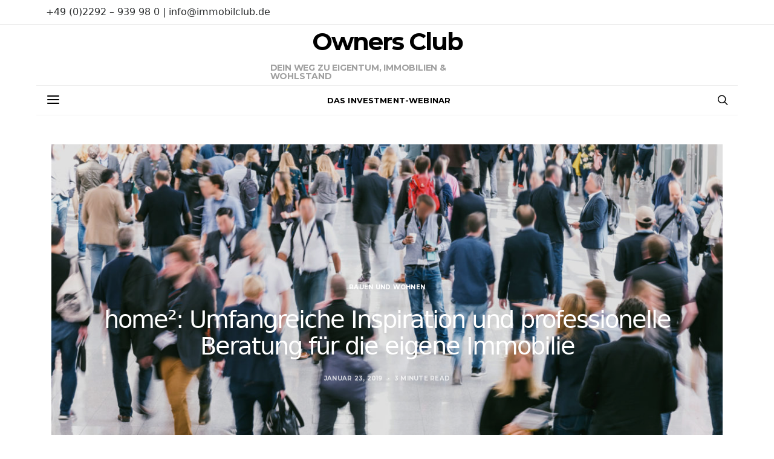

--- FILE ---
content_type: text/html; charset=UTF-8
request_url: https://www.ownersclub.immo/blog/2019/01/23/home%C2%B2-umfangreiche-inspiration-und-professionelle-beratung-fuer-die-eigene-immobilie/
body_size: 16573
content:
<!DOCTYPE html><html lang="de"><head><meta charset="UTF-8"><meta name="viewport" content="width=device-width, initial-scale=1"><meta name="description" content="Unser Ziel ist es, die Eigentumsquote in Deutschland deutlich zu erhöhen und Zugänge zu bisher verschlossenen Marktsegmenten für Sie zu öffnen."><link rel="profile" href="http://gmpg.org/xfn/11"><link rel="pingback" href="https://www.ownersclub.immo/xmlrpc.php"><link media="all" href="https://www.ownersclub.immo/wp-content/cache/autoptimize/css/autoptimize_ad5171e150ff3a967e90a0a270ef71c9.css" rel="stylesheet" /><link media="screen" href="https://www.ownersclub.immo/wp-content/cache/autoptimize/css/autoptimize_550cf37286d83591c1e4e096402279a6.css" rel="stylesheet" /><title>home²: Umfangreiche Inspiration und professionelle Beratung für die eigene Immobilie &#8211; Owners Club</title><meta name='robots' content='max-image-preview:large' /><link href='https://fonts.gstatic.com' crossorigin rel='preconnect' /><link rel="alternate" type="application/rss+xml" title="Owners Club &raquo; Feed" href="https://www.ownersclub.immo/feed/" /><link rel="alternate" type="application/rss+xml" title="Owners Club &raquo; Kommentar-Feed" href="https://www.ownersclub.immo/comments/feed/" /><link rel="alternate" type="application/rss+xml" title="Owners Club &raquo; home²: Umfangreiche Inspiration und professionelle Beratung für die eigene Immobilie Kommentar-Feed" href="https://www.ownersclub.immo/blog/2019/01/23/home%c2%b2-umfangreiche-inspiration-und-professionelle-beratung-fuer-die-eigene-immobilie/feed/" /><link rel="preload" href="https://www.ownersclub.immo/wp-content/plugins/canvas/assets/fonts/canvas-icons.woff" as="font" type="font/woff" crossorigin><link rel="preload" href="https://www.ownersclub.immo/wp-content/plugins/powerkit/assets/fonts/powerkit-icons.woff" as="font" type="font/woff" crossorigin><link rel='stylesheet' id='dashicons-css'  href='https://www.ownersclub.immo/wp-includes/css/dashicons.min.css?ver=5.8.12' type='text/css' media='all' /><link rel='stylesheet' id='borlabs-cookie-css'  href='https://www.ownersclub.immo/wp-content/cache/autoptimize/css/autoptimize_single_5f571f098725783c0a80d78afeba17f2.css?ver=2.2.43-28' type='text/css' media='all' /> <script type='text/javascript' src='https://www.ownersclub.immo/wp-includes/js/jquery/jquery.min.js?ver=3.6.0' id='jquery-core-js'></script> <link rel="https://api.w.org/" href="https://www.ownersclub.immo/wp-json/" /><link rel="alternate" type="application/json" href="https://www.ownersclub.immo/wp-json/wp/v2/posts/2095" /><link rel="EditURI" type="application/rsd+xml" title="RSD" href="https://www.ownersclub.immo/xmlrpc.php?rsd" /><link rel="wlwmanifest" type="application/wlwmanifest+xml" href="https://www.ownersclub.immo/wp-includes/wlwmanifest.xml" /><meta name="generator" content="WordPress 5.8.12" /><link rel="canonical" href="https://www.ownersclub.immo/blog/2019/01/23/home%c2%b2-umfangreiche-inspiration-und-professionelle-beratung-fuer-die-eigene-immobilie/" /><link rel='shortlink' href='https://www.ownersclub.immo/?p=2095' /><link rel="alternate" type="application/json+oembed" href="https://www.ownersclub.immo/wp-json/oembed/1.0/embed?url=https%3A%2F%2Fwww.ownersclub.immo%2Fblog%2F2019%2F01%2F23%2Fhome%25c2%25b2-umfangreiche-inspiration-und-professionelle-beratung-fuer-die-eigene-immobilie%2F" /><link rel="alternate" type="text/xml+oembed" href="https://www.ownersclub.immo/wp-json/oembed/1.0/embed?url=https%3A%2F%2Fwww.ownersclub.immo%2Fblog%2F2019%2F01%2F23%2Fhome%25c2%25b2-umfangreiche-inspiration-und-professionelle-beratung-fuer-die-eigene-immobilie%2F&#038;format=xml" /><link rel="preload" href="https://www.ownersclub.immo/wp-content/plugins/absolute-reviews/fonts/absolute-reviews-icons.woff" as="font" type="font/woff" crossorigin>  <script type="text/javascript">var _paq = window._paq || [];
  /* tracker methods like "setCustomDimension" should be called before "trackPageView" */
  _paq.push(['trackPageView']);
  _paq.push(['enableLinkTracking']);
  (function() {
    var u="//analytics.bvfi.de/";
    _paq.push(['setTrackerUrl', u+'matomo.php']);
    _paq.push(['setSiteId', '2']);
    var d=document, g=d.createElement('script'), s=d.getElementsByTagName('script')[0];
    g.type='text/javascript'; g.async=true; g.defer=true; g.src=u+'matomo.js'; s.parentNode.insertBefore(g,s);
  })();</script> <link rel="stylesheet" id="csco-vendors-css" href="https://dev.ownersclub.immo/wp-content/themes/authentic/css/vendors.min.css?ver=5.2.7" type="text/css" media="all"><link rel="preload" href="https://www.ownersclub.immo/wp-content/plugins/advanced-popups/fonts/advanced-popups-icons.woff" as="font" type="font/woff" crossorigin><link rel="icon" href="https://www.ownersclub.immo/wp-content/uploads/2018/09/cropped-007_OC-Owners-Club_Logo-Zeichen-32x32.jpg" sizes="32x32" /><link rel="icon" href="https://www.ownersclub.immo/wp-content/uploads/2018/09/cropped-007_OC-Owners-Club_Logo-Zeichen-192x192.jpg" sizes="192x192" /><link rel="apple-touch-icon" href="https://www.ownersclub.immo/wp-content/uploads/2018/09/cropped-007_OC-Owners-Club_Logo-Zeichen-180x180.jpg" /><meta name="msapplication-TileImage" content="https://www.ownersclub.immo/wp-content/uploads/2018/09/cropped-007_OC-Owners-Club_Logo-Zeichen-270x270.jpg" /></head><body class="post-template-default single single-post postid-2095 single-format-standard wp-embed-responsive header-enabled cs-page-layout-fullwidth parallax-enabled sticky-sidebar-enabled stick-last navbar-sticky-enabled block-align-enabled style-align-center"><div class="site-overlay"></div><div class="offcanvas"><div class="offcanvas-header"><nav class="navbar navbar-offcanvas  navbar-border"> <a class="navbar-brand site-title" href="https://www.ownersclub.immo/" data-wpel-link="internal"> Owners Club </a> <button type="button" class="offcanvas-toggle navbar-toggle"> <i class="cs-icon cs-icon-cross"></i> </button></nav></div><div class="offcanvas-sidebar"><div class="offcanvas-inner widget-area"><div class="widget nav_menu-2 widget_nav_menu"><div class="menu-navigation-3-striche-container"><ul id="menu-navigation-3-striche" class="menu"><li id="menu-item-778" class="menu-item menu-item-type-taxonomy menu-item-object-category menu-item-778"><a href="https://www.ownersclub.immo/blog/category/top-thema/" data-wpel-link="internal">Top Thema</a></li><li id="menu-item-776" class="menu-item menu-item-type-taxonomy menu-item-object-category menu-item-776"><a href="https://www.ownersclub.immo/blog/category/lifestyle-leben-luxus/" data-wpel-link="internal">Lifestyle &#8211; Leben &#8211; Luxus</a></li><li id="menu-item-783" class="menu-item menu-item-type-taxonomy menu-item-object-category menu-item-783"><a href="https://www.ownersclub.immo/blog/category/immobilien/" data-wpel-link="internal">Immobilien</a></li><li id="menu-item-775" class="menu-item menu-item-type-taxonomy menu-item-object-category current-post-ancestor current-menu-parent current-post-parent menu-item-775"><a href="https://www.ownersclub.immo/blog/category/bauen-und-wohnen/" data-wpel-link="internal">Bauen und Wohnen</a></li><li id="menu-item-777" class="menu-item menu-item-type-taxonomy menu-item-object-category menu-item-777"><a href="https://www.ownersclub.immo/blog/category/tax-law/" data-wpel-link="internal">Tax &amp; Law</a></li><li id="menu-item-779" class="menu-item menu-item-type-taxonomy menu-item-object-category menu-item-779"><a href="https://www.ownersclub.immo/blog/category/dienstleistung/" data-wpel-link="internal">Dienstleistung</a></li><li id="menu-item-780" class="menu-item menu-item-type-taxonomy menu-item-object-category menu-item-780"><a href="https://www.ownersclub.immo/blog/category/finanzen/" data-wpel-link="internal">Finanzen</a></li><li id="menu-item-782" class="menu-item menu-item-type-taxonomy menu-item-object-category menu-item-782"><a href="https://www.ownersclub.immo/blog/category/politik/" data-wpel-link="internal">Politik</a></li><li id="menu-item-1175" class="menu-item menu-item-type-taxonomy menu-item-object-category menu-item-1175"><a href="https://www.ownersclub.immo/blog/category/smart-home/" data-wpel-link="internal">Smart Home</a></li><li id="menu-item-781" class="menu-item menu-item-type-taxonomy menu-item-object-category menu-item-781"><a href="https://www.ownersclub.immo/blog/category/sonstige/" data-wpel-link="internal">Sonstige</a></li></ul></div></div></div></div></div><div id="page" class="site"><div class="site-inner"><header id="masthead" class="site-header" role="banner"><div class="topbar cs-d-none cs-d-lg-block"><div class="cs-container"><nav class="navbar"><div class="col-left"> +49 (0)2292 – 939 98 0 | info@immobilclub.de</div><div class="col-right"></div></nav></div></div><div class="header header-center header-dark cs-d-none cs-d-lg-block" ><div class="cs-container"><div class="header-col header-col-left"><div></div></div><div class="header-col header-col-center"><div> <a href="https://www.ownersclub.immo/" class="site-title" data-wpel-link="internal">Owners Club</a><p class="site-description">Dein Weg zu Eigentum, Immobilien &amp; Wohlstand</p></div></div><div class="header-col header-col-right"><div><div class="fb-like" data-href="https://www.facebook.com/Immobilclub" data-width="" data-layout="button_count" data-action="like" data-size="large" data-show-faces="false" data-share="false"></div></div></div></div></div><div class="navbar-primary navbar-center social-disabled"><div class="cs-container"><nav class="navbar"><div class="navbar-col"><div> <button class="navbar-toggle offcanvas-toggle" type="button"> <i class="cs-icon cs-icon-menu"></i> </button> <a class="navbar-brand site-title" href="https://www.ownersclub.immo/" data-wpel-link="internal"> Owners Club </a></div></div><div class="navbar-col"><div><ul id="menu-mitgliederbereich-ownersclub" class="nav navbar-nav"><li id="menu-item-4801" class="menu-item menu-item-type-custom menu-item-object-custom menu-item-4801"><a href="https://ownersclub.immobil.club/my-webinar" data-wpel-link="internal">Das Investment-Webinar</a></li></ul></div></div><div class="navbar-col"><div> <a href="#search" class="navbar-search"><i class="cs-icon cs-icon-search"></i></a></div></div></nav></div></div></header><div class="site-content"><div class="container"><div id="content" class="main-content"><div id="primary" class="content-area"><main id="main" class="site-main" role="main"><article data-scroll id="post-2095" class="post-2095 post type-post status-publish format-standard has-post-thumbnail category-bauen-und-wohnen tag-betongeld tag-ferienimmobilien tag-immobilclub tag-immobilie tag-immobilien tag-immobilieninvestment tag-immobilienmakler tag-investments tag-investor tag-lifestyle tag-luxusvillen tag-ownersclub tag-wohnimmobilie tag-zinshaus"><header class="page-header page-header-small overlay ratio ratio-landscape"><div class="overlay-media parallax"> <noscript><img width="1160" height="773" src="https://www.ownersclub.immo/wp-content/uploads/2019/01/Fotolia_187401510_Subscription_Monthly_M-1160x773.jpg" class="jarallax-img" alt="" srcset="https://www.ownersclub.immo/wp-content/uploads/2019/01/Fotolia_187401510_Subscription_Monthly_M-1160x773.jpg 1160w, https://www.ownersclub.immo/wp-content/uploads/2019/01/Fotolia_187401510_Subscription_Monthly_M-800x533.jpg 800w, https://www.ownersclub.immo/wp-content/uploads/2019/01/Fotolia_187401510_Subscription_Monthly_M-320x213.jpg 320w, https://www.ownersclub.immo/wp-content/uploads/2019/01/Fotolia_187401510_Subscription_Monthly_M-560x373.jpg 560w, https://www.ownersclub.immo/wp-content/uploads/2019/01/Fotolia_187401510_Subscription_Monthly_M-640x427.jpg 640w, https://www.ownersclub.immo/wp-content/uploads/2019/01/Fotolia_187401510_Subscription_Monthly_M-1120x746.jpg 1120w, https://www.ownersclub.immo/wp-content/uploads/2019/01/Fotolia_187401510_Subscription_Monthly_M-1600x1066.jpg 1600w, https://www.ownersclub.immo/wp-content/uploads/2019/01/Fotolia_187401510_Subscription_Monthly_M.jpg 1688w" sizes="(max-width: 1160px) 100vw, 1160px" /></noscript><img width="1160" height="773" src='data:image/svg+xml,%3Csvg%20xmlns=%22http://www.w3.org/2000/svg%22%20viewBox=%220%200%201160%20773%22%3E%3C/svg%3E' data-src="https://www.ownersclub.immo/wp-content/uploads/2019/01/Fotolia_187401510_Subscription_Monthly_M-1160x773.jpg" class="lazyload jarallax-img" alt="" data-srcset="https://www.ownersclub.immo/wp-content/uploads/2019/01/Fotolia_187401510_Subscription_Monthly_M-1160x773.jpg 1160w, https://www.ownersclub.immo/wp-content/uploads/2019/01/Fotolia_187401510_Subscription_Monthly_M-800x533.jpg 800w, https://www.ownersclub.immo/wp-content/uploads/2019/01/Fotolia_187401510_Subscription_Monthly_M-320x213.jpg 320w, https://www.ownersclub.immo/wp-content/uploads/2019/01/Fotolia_187401510_Subscription_Monthly_M-560x373.jpg 560w, https://www.ownersclub.immo/wp-content/uploads/2019/01/Fotolia_187401510_Subscription_Monthly_M-640x427.jpg 640w, https://www.ownersclub.immo/wp-content/uploads/2019/01/Fotolia_187401510_Subscription_Monthly_M-1120x746.jpg 1120w, https://www.ownersclub.immo/wp-content/uploads/2019/01/Fotolia_187401510_Subscription_Monthly_M-1600x1066.jpg 1600w, https://www.ownersclub.immo/wp-content/uploads/2019/01/Fotolia_187401510_Subscription_Monthly_M.jpg 1688w" data-sizes="(max-width: 1160px) 100vw, 1160px" /></div><div class="overlay-outer"><div class="overlay-inner"><div class="meta-category"><ul class="post-categories"><li><a href="https://www.ownersclub.immo/blog/category/bauen-und-wohnen/" rel="category tag" data-wpel-link="internal">Bauen und Wohnen</a></li></ul></div><h1 class="entry-title">home²: Umfangreiche Inspiration und professionelle Beratung für die eigene Immobilie</h1><ul class="post-meta"><li class="meta-date"><a href="https://www.ownersclub.immo/blog/2019/01/23/home%c2%b2-umfangreiche-inspiration-und-professionelle-beratung-fuer-die-eigene-immobilie/" rel="bookmark" data-wpel-link="internal">Januar 23, 2019</a></li><li class="meta-reading-time">3 minute read</li></ul></div></div></header><div class="post-wrap"><aside class="post-sidebar"><div class="pk-share-buttons-wrap pk-share-buttons-layout-simple pk-share-buttons-scheme-default pk-share-buttons-has-counts pk-share-buttons-has-total-counts pk-share-buttons-post-sidebar pk-share-buttons-mode-php pk-share-buttons-mode-rest" data-post-id="2095" data-share-url="https://www.ownersclub.immo/blog/2019/01/23/home%c2%b2-umfangreiche-inspiration-und-professionelle-beratung-fuer-die-eigene-immobilie/" ><div class="pk-share-buttons-total pk-share-buttons-total-no-count"><div class="pk-share-buttons-title pk-font-primary">Total</div><div class="pk-share-buttons-count pk-font-heading">0</div><div class="pk-share-buttons-label pk-font-secondary">Shares</div></div><div class="pk-share-buttons-items"><div class="pk-share-buttons-item pk-share-buttons-facebook pk-share-buttons-no-count" data-id="facebook"> <a href="https://www.facebook.com/sharer.php?u=https://www.ownersclub.immo/blog/2019/01/23/home%c2%b2-umfangreiche-inspiration-und-professionelle-beratung-fuer-die-eigene-immobilie/" class="pk-share-buttons-link" target="_blank" data-wpel-link="external" rel="external noopener noreferrer"> <i class="pk-share-buttons-icon pk-icon pk-icon-facebook"></i> <span class="pk-share-buttons-count pk-font-secondary">0</span> </a></div><div class="pk-share-buttons-item pk-share-buttons-twitter pk-share-buttons-no-count" data-id="twitter"> <a href="https://twitter.com/share?&amp;text=home%C2%B2%3A%20Umfangreiche%20Inspiration%20und%20professionelle%20Beratung%20f%C3%BCr%20die%20eigene%20Immobilie&amp;url=https://www.ownersclub.immo/blog/2019/01/23/home%c2%b2-umfangreiche-inspiration-und-professionelle-beratung-fuer-die-eigene-immobilie/" class="pk-share-buttons-link" target="_blank" data-wpel-link="external" rel="external noopener noreferrer"> <i class="pk-share-buttons-icon pk-icon pk-icon-twitter"></i> <span class="pk-share-buttons-count pk-font-secondary">0</span> </a></div><div class="pk-share-buttons-item pk-share-buttons-pinterest pk-share-buttons-no-count" data-id="pinterest"> <a href="https://pinterest.com/pin/create/bookmarklet/?url=https://www.ownersclub.immo/blog/2019/01/23/home%c2%b2-umfangreiche-inspiration-und-professionelle-beratung-fuer-die-eigene-immobilie/&amp;media=https://www.ownersclub.immo/wp-content/uploads/2019/01/Fotolia_187401510_Subscription_Monthly_M-1160x773.jpg" class="pk-share-buttons-link" target="_blank" data-wpel-link="external" rel="external noopener noreferrer"> <i class="pk-share-buttons-icon pk-icon pk-icon-pinterest"></i> <span class="pk-share-buttons-count pk-font-secondary">0</span> </a></div></div></div></aside><div class="post-main"><section class="entry-content"><h3 id="vom-25-bis-27-januar-2019-geht-die-verbrauchermesse-home%c2%b2-in-die-dritte-runde">Vom 25. bis 27. Januar 2019 geht die Verbrauchermesse home² in die dritte Runde.</h3><p>Auf dem Gelände der Hamburg Messe und Congress erwartet die Besucher ein Mix aus großer Themenvielfalt und Topausstellern, die Informationsplattform bietet allen Immobilieninteressierten und -besitzern auf 15.000 Quadratmetern umfassende Inspiration und professionelle Beratung rund um die eigenen vier Wände.</p><p><strong>Zuhause³ </strong></p><p>Die home² ist in die Ausstellungsbereiche &#8216;Immobilien, Finanzierung, Beratung&#8217;, &#8216;Neubau, Modernisieren, Sanieren und Renovieren&#8217;, sowie &#8216;Garten- und Landschaftsbau&#8217; gegliedert. Der Schwerpunkt &#8216;Immobilien, Finanzierung, Beratung&#8217; bietet vertiefende Informationen zum Erwerb von Grundstücken und Immobilien sowie Finanzierungs- und Fördermöglichkeiten. Zudem erhalten Besucher hier professionelle Beratung zu Versicherungen, Verwalter- und Architekturdienstleistungen. Und alle, die darüber nachdenken, die eigene Immobilie zu verkaufen, treffen hier auf Experten für Gutachten und Maklerdienstleistungen.</p><p>Im zweiten Ausstellungsschwerpunkt &#8216;Neubau, Modernisieren, Sanieren und Renovieren&#8217; präsentieren zahlreiche Aussteller, unter ihnen Marktführer wie Geberit, Möbel Schulenburg und Viebrockhaus, ihre Produkte und Dienstleitungen aus den Bereichen Hausbau, Außenbau, Innenausbau, sowie Heizung und Sicherheitssysteme, Klima, Lüftung, Küche und Bad. Hier dreht sich alles um Außenbau und Innenausbau sowie Zukunftstrends wie altersgerechtes Wohnen und AAL (Ambient Assisted Living). Gezeigt werden konventionelle Modernisierungsmaßnahmen wie der Austausch von Fenstern ebenso wie Konzepte zum energetischen Sanieren. Zudem stehen innovative Technologien zur Gewinnung, Speicherung und effizienten Nutzung von (Solar-) Strom im Fokus. Wer neu baut oder sein Heim zum zukunftsfähigen Smart Home umrüsten möchte, hat hier die Möglichkeit, konkrete Fragen zu stellen und Kontakte zu knüpfen.</p><p>Abgerundet wird das Ausstellungsangebot durch das Segment &#8216;Garten- und Landschaftsbau&#8217;, das den Fokus auf die Gestaltung von Gärten und Grünanlagen setzt. Ein Highlight ist die grüne Lunge der home²: Eigens für die Veranstaltung angelegte Gartenflächen liefern eine Vielzahl an Ideen für den Outdoorbereich. Das Sonderthema &#8216;Wassergärten &amp; Teiche&#8217; inspiriert mit einer 400 Quadratmeter großen Wasserfläche. Darüber hinaus finden sich in diesem Bereich verschiedene Lösungen für Carports, Garagentore, Zäune und Überdachungen im Außenbereich.</p><p><strong>Vielfältige Sonderschauen </strong></p><p>In den Sonderschauen legt die home² den Fokus auf bestimmte Aspekte des Wohnens. Die Polizei Hamburg informiert auf dem Marktplatz der Sicherheit, wie man sein Zuhause optimal schützen kann. Die neuesten Trends in Sachen zukunftsfähiger Küchen- und Badplanung zeigt der Marktplatz der Küche und des Bades. Hier stehen nicht nur verschiedene Anbieter für Beratung zur Verfügung, sondern konkrete Beispiele dienen der Inspiration und Ideenfindung. Die Sonderschau Altersgerechtes Leben und Wohnen verdeutlicht, worauf bei der barrierefreien Gestaltung der eigenen vier Wände zu achten ist. Best-Practice-Beispiele und eine Musterwohnung für demenzgerechtes Wohnen zeigen, mit welchen Wohnraumanpassungen und gestalterischen bzw. technischen Mitteln das Zuhause fit fürs Alter wird. Wie sich das Altern anfühlt, können Besucher auf der home² am eigenen Leib erfahren, denn die Behörde für Gesundheit und Verbraucherschutz, Amt für Gesundheit, bringt den Alterssimulationsanzug GERT mit zur home². Die Sonderschau Tiny Houses informiert über neue Wohn- und Arbeitsformen auf kleinstem Raum und zeigt, welcher Freiraum auf kleinster Fläche möglich ist. Tage der offenen Tür haben ein Wohnhaus, ein moderner Workspace und eine Outdoorsauna. Was das Leben in einem Tiny House mit sich bringt und welche gesetzlichen Vorschriften zu beachten sind, erfahren Besucher im direkten Gespräch mit &#8220;Tiny-Houslern&#8221;.</p><p><strong>Expertenwissen und interaktives Rahmenprogramm </strong></p><p>Im Forum home² vermitteln Experten an allen drei Tagen in zahlreichen Vorträgen ihr Fachwissen zu Trends und aktuellen Themen aus den Bereichen Finanzen und Recht, Smart Home, Energieeffizienz, Sicherheit und Einbruchschutz, der eigene Garten und vieles mehr. Bekannte Gesichter wie der Gartenbotschafter John Langley® und TV-Architekt John Kosmalla sorgen bei der Talkrunde &#8220;Grünes Sofa: Gartengestaltung und Naturschutz &#8211; ein Widerspruch?&#8221; und dem Vortrag &#8220;Effektive Lösungen beim Bauen &amp; Modernisieren&#8221; für viel Information und Entertainment. Besucher können auch selbst aktiv werden und auf verschiedenen Aktionsflächen einen Minibagger Parcours absolvieren und auf einem weiteren Parcours in Begleitung eines Fahrlehrers kostenfrei PKW mit Anhänger fahren.</p><p><strong>Kinderbetreuung </strong></p><p>Damit Eltern das Beratungsangebot zu Finanzierung, Bau, Kauf und Modernisierung von Immobilien ungestört nutzen können, gibt es während der gesamten Messelaufzeit eine kostenlose Kinderbetreuung. Die Profis von Märchenkinder® sorgen für alle Besucher von drei bis zehn Jahren, während Mama und Papa sich umfangreich informieren.</p><p>Quelle: Hamburg Messe und Congress (sw)</p><p><noscript><img class="aligncenter wp-image-594" src="https://www.oc-magazin.de/wp-content/uploads/2018/09/s008_OC-Owners-Club_Cover-dreier.png" alt="" width="356" height="237" srcset="https://www.ownersclub.immo/wp-content/uploads/2018/09/s008_OC-Owners-Club_Cover-dreier.png 2144w, https://www.ownersclub.immo/wp-content/uploads/2018/09/s008_OC-Owners-Club_Cover-dreier-800x531.png 800w, https://www.ownersclub.immo/wp-content/uploads/2018/09/s008_OC-Owners-Club_Cover-dreier-1160x770.png 1160w, https://www.ownersclub.immo/wp-content/uploads/2018/09/s008_OC-Owners-Club_Cover-dreier-320x212.png 320w, https://www.ownersclub.immo/wp-content/uploads/2018/09/s008_OC-Owners-Club_Cover-dreier-560x372.png 560w, https://www.ownersclub.immo/wp-content/uploads/2018/09/s008_OC-Owners-Club_Cover-dreier-1920x1274.png 1920w, https://www.ownersclub.immo/wp-content/uploads/2018/09/s008_OC-Owners-Club_Cover-dreier-640x425.png 640w, https://www.ownersclub.immo/wp-content/uploads/2018/09/s008_OC-Owners-Club_Cover-dreier-1120x743.png 1120w, https://www.ownersclub.immo/wp-content/uploads/2018/09/s008_OC-Owners-Club_Cover-dreier-1600x1062.png 1600w" sizes="(max-width: 356px) 100vw, 356px" /></noscript><img class="lazyload aligncenter wp-image-594" src='data:image/svg+xml,%3Csvg%20xmlns=%22http://www.w3.org/2000/svg%22%20viewBox=%220%200%20356%20237%22%3E%3C/svg%3E' data-src="https://www.oc-magazin.de/wp-content/uploads/2018/09/s008_OC-Owners-Club_Cover-dreier.png" alt="" width="356" height="237" data-srcset="https://www.ownersclub.immo/wp-content/uploads/2018/09/s008_OC-Owners-Club_Cover-dreier.png 2144w, https://www.ownersclub.immo/wp-content/uploads/2018/09/s008_OC-Owners-Club_Cover-dreier-800x531.png 800w, https://www.ownersclub.immo/wp-content/uploads/2018/09/s008_OC-Owners-Club_Cover-dreier-1160x770.png 1160w, https://www.ownersclub.immo/wp-content/uploads/2018/09/s008_OC-Owners-Club_Cover-dreier-320x212.png 320w, https://www.ownersclub.immo/wp-content/uploads/2018/09/s008_OC-Owners-Club_Cover-dreier-560x372.png 560w, https://www.ownersclub.immo/wp-content/uploads/2018/09/s008_OC-Owners-Club_Cover-dreier-1920x1274.png 1920w, https://www.ownersclub.immo/wp-content/uploads/2018/09/s008_OC-Owners-Club_Cover-dreier-640x425.png 640w, https://www.ownersclub.immo/wp-content/uploads/2018/09/s008_OC-Owners-Club_Cover-dreier-1120x743.png 1120w, https://www.ownersclub.immo/wp-content/uploads/2018/09/s008_OC-Owners-Club_Cover-dreier-1600x1062.png 1600w" data-sizes="(max-width: 356px) 100vw, 356px" /></p><p><strong>Owners Club &#8211; Der erste deutsche Immobilclub</strong><br /> Dein Weg zu Immobilien, Eigentum und Wohlstand<br /> Wenn du keine Infos zu Investments und Lifestyle mehr verpassen möchtest, melde ich einfach kostenfrei hier zum Immobilclub an und erhalte regelmäßig unser Lifestylemagazin: <a href="https://www.oc-magazin.de/owners-club/" data-wpel-link="external" target="_blank" rel="external noopener noreferrer">https://www.oc-magazin.de/owners-club/</a></p><p><strong>Immobilienunternehmer informieren sich hier</strong> <a href="https://www.ownersclub.info/" data-wpel-link="external" target="_blank" rel="external noopener noreferrer">https://www.ownersclub.info/</a></p><p>Bildquelle: fotolia &#8211; © rcfotostock</p></section><section class="section-share"><div class="pk-share-buttons-wrap pk-share-buttons-layout-default pk-share-buttons-scheme-default pk-share-buttons-has-counts pk-share-buttons-has-total-counts pk-share-buttons-after-post pk-share-buttons-mode-php pk-share-buttons-mode-rest" data-post-id="2095" data-share-url="https://www.ownersclub.immo/blog/2019/01/23/home%c2%b2-umfangreiche-inspiration-und-professionelle-beratung-fuer-die-eigene-immobilie/" ><div class="pk-share-buttons-total pk-share-buttons-total-no-count"><div class="pk-share-buttons-title pk-font-primary">Total</div><div class="pk-share-buttons-count pk-font-heading">0</div><div class="pk-share-buttons-label pk-font-secondary">Shares</div></div><div class="pk-share-buttons-items"><div class="pk-share-buttons-item pk-share-buttons-facebook pk-share-buttons-no-count" data-id="facebook"> <a href="https://www.facebook.com/sharer.php?u=https://www.ownersclub.immo/blog/2019/01/23/home%c2%b2-umfangreiche-inspiration-und-professionelle-beratung-fuer-die-eigene-immobilie/" class="pk-share-buttons-link" target="_blank" data-wpel-link="external" rel="external noopener noreferrer"> <i class="pk-share-buttons-icon pk-icon pk-icon-facebook"></i> <span class="pk-share-buttons-label pk-font-primary">Share</span> <span class="pk-share-buttons-count pk-font-secondary">0</span> </a></div><div class="pk-share-buttons-item pk-share-buttons-twitter pk-share-buttons-no-count" data-id="twitter"> <a href="https://twitter.com/share?&amp;text=home%C2%B2%3A%20Umfangreiche%20Inspiration%20und%20professionelle%20Beratung%20f%C3%BCr%20die%20eigene%20Immobilie&amp;url=https://www.ownersclub.immo/blog/2019/01/23/home%c2%b2-umfangreiche-inspiration-und-professionelle-beratung-fuer-die-eigene-immobilie/" class="pk-share-buttons-link" target="_blank" data-wpel-link="external" rel="external noopener noreferrer"> <i class="pk-share-buttons-icon pk-icon pk-icon-twitter"></i> <span class="pk-share-buttons-label pk-font-primary">Tweet</span> <span class="pk-share-buttons-count pk-font-secondary">0</span> </a></div><div class="pk-share-buttons-item pk-share-buttons-pinterest pk-share-buttons-no-count" data-id="pinterest"> <a href="https://pinterest.com/pin/create/bookmarklet/?url=https://www.ownersclub.immo/blog/2019/01/23/home%c2%b2-umfangreiche-inspiration-und-professionelle-beratung-fuer-die-eigene-immobilie/&amp;media=https://www.ownersclub.immo/wp-content/uploads/2019/01/Fotolia_187401510_Subscription_Monthly_M-1160x773.jpg" class="pk-share-buttons-link" target="_blank" data-wpel-link="external" rel="external noopener noreferrer"> <i class="pk-share-buttons-icon pk-icon pk-icon-pinterest"></i> <span class="pk-share-buttons-label pk-font-primary">Pin it</span> <span class="pk-share-buttons-count pk-font-secondary">0</span> </a></div></div></div></section><section class="post-tags"><h5>Related Topics</h5><ul><li><a href="https://www.ownersclub.immo/blog/tag/betongeld/" rel="tag" data-wpel-link="internal">Betongeld</a></li><li><a href="https://www.ownersclub.immo/blog/tag/ferienimmobilien/" rel="tag" data-wpel-link="internal">Ferienimmobilien</a></li><li><a href="https://www.ownersclub.immo/blog/tag/immobilclub/" rel="tag" data-wpel-link="internal">Immobilclub</a></li><li><a href="https://www.ownersclub.immo/blog/tag/immobilie/" rel="tag" data-wpel-link="internal">Immobilie</a></li><li><a href="https://www.ownersclub.immo/blog/tag/immobilien/" rel="tag" data-wpel-link="internal">Immobilien</a></li><li><a href="https://www.ownersclub.immo/blog/tag/immobilieninvestment/" rel="tag" data-wpel-link="internal">Immobilieninvestment</a></li><li><a href="https://www.ownersclub.immo/blog/tag/immobilienmakler/" rel="tag" data-wpel-link="internal">Immobilienmakler</a></li><li><a href="https://www.ownersclub.immo/blog/tag/investments/" rel="tag" data-wpel-link="internal">Investments</a></li><li><a href="https://www.ownersclub.immo/blog/tag/investor/" rel="tag" data-wpel-link="internal">Investor</a></li><li><a href="https://www.ownersclub.immo/blog/tag/lifestyle/" rel="tag" data-wpel-link="internal">Lifestyle</a></li><li><a href="https://www.ownersclub.immo/blog/tag/luxusvillen/" rel="tag" data-wpel-link="internal">Luxusvillen</a></li><li><a href="https://www.ownersclub.immo/blog/tag/ownersclub/" rel="tag" data-wpel-link="internal">Ownersclub</a></li><li><a href="https://www.ownersclub.immo/blog/tag/wohnimmobilie/" rel="tag" data-wpel-link="internal">Wohnimmobilie</a></li><li><a href="https://www.ownersclub.immo/blog/tag/zinshaus/" rel="tag" data-wpel-link="internal">Zinshaus</a></li></ul></section></div></div><section class="section-related-posts"><h5 class="cnvs-block-section-heading is-style-cnvs-block-section-heading-default halignleft  "><span class="cnvs-section-title"><span>Dir könnte auch gefallen</span></span></h5><div class="cnvs-block-posts pk-block-posts-single cnvs-block-posts-layout-carousel"><div class="cs-block-carousel"><div class="slider-container slider-loop" data-columns="3"><div class="owl-carousel"><article class="layout-size-large post-26791 post type-post status-publish format-standard has-post-thumbnail category-bauen-und-wohnen category-dienstleistung category-immobilien category-top-thema tag-hausbetreuung tag-haushaltsreinigung tag-reinigung tag-unterhaltsreinigung tag-winterbetreuung tag-ze-ro-service"><div class="post-thumbnail"> <noscript><img width="560" height="420" src="https://www.ownersclub.immo/wp-content/uploads/2024/12/456678-560x420.jpg" class="size-carousel wp-post-image" alt="" srcset="https://www.ownersclub.immo/wp-content/uploads/2024/12/456678-560x420.jpg 560w, https://www.ownersclub.immo/wp-content/uploads/2024/12/456678-320x240.jpg 320w, https://www.ownersclub.immo/wp-content/uploads/2024/12/456678-300x225.jpg 300w, https://www.ownersclub.immo/wp-content/uploads/2024/12/456678-120x90.jpg 120w, https://www.ownersclub.immo/wp-content/uploads/2024/12/456678-90x68.jpg 90w, https://www.ownersclub.immo/wp-content/uploads/2024/12/456678-800x600.jpg 800w, https://www.ownersclub.immo/wp-content/uploads/2024/12/456678-1160x870.jpg 1160w, https://www.ownersclub.immo/wp-content/uploads/2024/12/456678-600x450.jpg 600w, https://www.ownersclub.immo/wp-content/uploads/2024/12/456678-240x180.jpg 240w, https://www.ownersclub.immo/wp-content/uploads/2024/12/456678-180x136.jpg 180w, https://www.ownersclub.immo/wp-content/uploads/2024/12/456678-640x480.jpg 640w, https://www.ownersclub.immo/wp-content/uploads/2024/12/456678-1120x840.jpg 1120w" sizes="(max-width: 560px) 100vw, 560px" /></noscript><img width="560" height="420" src='data:image/svg+xml,%3Csvg%20xmlns=%22http://www.w3.org/2000/svg%22%20viewBox=%220%200%20560%20420%22%3E%3C/svg%3E' data-src="https://www.ownersclub.immo/wp-content/uploads/2024/12/456678-560x420.jpg" class="lazyload size-carousel wp-post-image" alt="" data-srcset="https://www.ownersclub.immo/wp-content/uploads/2024/12/456678-560x420.jpg 560w, https://www.ownersclub.immo/wp-content/uploads/2024/12/456678-320x240.jpg 320w, https://www.ownersclub.immo/wp-content/uploads/2024/12/456678-300x225.jpg 300w, https://www.ownersclub.immo/wp-content/uploads/2024/12/456678-120x90.jpg 120w, https://www.ownersclub.immo/wp-content/uploads/2024/12/456678-90x68.jpg 90w, https://www.ownersclub.immo/wp-content/uploads/2024/12/456678-800x600.jpg 800w, https://www.ownersclub.immo/wp-content/uploads/2024/12/456678-1160x870.jpg 1160w, https://www.ownersclub.immo/wp-content/uploads/2024/12/456678-600x450.jpg 600w, https://www.ownersclub.immo/wp-content/uploads/2024/12/456678-240x180.jpg 240w, https://www.ownersclub.immo/wp-content/uploads/2024/12/456678-180x136.jpg 180w, https://www.ownersclub.immo/wp-content/uploads/2024/12/456678-640x480.jpg 640w, https://www.ownersclub.immo/wp-content/uploads/2024/12/456678-1120x840.jpg 1120w" data-sizes="(max-width: 560px) 100vw, 560px" /><div class="post-more"> <a href="https://www.ownersclub.immo/blog/2024/12/27/strategien-der-ze-ro-service-verlaesslichkeit-in-der-gebaeudereinigung/" class="button-link" data-wpel-link="internal"> <span>Weiterlesen</span> </a></div> <a href="https://www.ownersclub.immo/blog/2024/12/27/strategien-der-ze-ro-service-verlaesslichkeit-in-der-gebaeudereinigung/" data-wpel-link="internal"></a></div><div class="meta-category"><ul class="post-categories"><li><a href="https://www.ownersclub.immo/blog/category/bauen-und-wohnen/" rel="category tag" data-wpel-link="internal">Bauen und Wohnen</a></li><li><a href="https://www.ownersclub.immo/blog/category/dienstleistung/" rel="category tag" data-wpel-link="internal">Dienstleistung</a></li><li><a href="https://www.ownersclub.immo/blog/category/immobilien/" rel="category tag" data-wpel-link="internal">Immobilien</a></li><li><a href="https://www.ownersclub.immo/blog/category/top-thema/" rel="category tag" data-wpel-link="internal">Top Thema</a></li></ul></div><h2 class="entry-title"> <a href="https://www.ownersclub.immo/blog/2024/12/27/strategien-der-ze-ro-service-verlaesslichkeit-in-der-gebaeudereinigung/" data-wpel-link="internal">Strategien der ZE-RO Service: Verlässlichkeit in der Gebäudereinigung</a></h2><ul class="post-meta"><li class="meta-author"><span class="author"><a class="url fn n" href="https://www.ownersclub.immo/blog/author/philippe-de-cleur/" title="View all posts by Philippe de Cleur" data-wpel-link="internal">Philippe de Cleur</a></span></li><li class="meta-date"><a href="https://www.ownersclub.immo/blog/2024/12/27/strategien-der-ze-ro-service-verlaesslichkeit-in-der-gebaeudereinigung/" rel="bookmark" data-wpel-link="internal">Dezember 27, 2024</a></li></ul></article><article class="layout-size-large post-26695 post type-post status-publish format-standard has-post-thumbnail category-bauen-und-wohnen category-finanzen category-immobilien category-politik tag-betongeld tag-eigentum tag-ferienimmobilien tag-immobilclub tag-immobilie tag-immobilien tag-immobilieninvestment tag-immobilienmakler tag-investments tag-investor tag-lifestyle tag-luxusvillen tag-miete tag-ownersclub tag-wohnimmobilie tag-zinshaus"><div class="post-thumbnail"> <noscript><img width="560" height="420" src="https://www.ownersclub.immo/wp-content/uploads/2022/08/19050929_m-560x420.jpg" class="size-carousel wp-post-image" alt="" srcset="https://www.ownersclub.immo/wp-content/uploads/2022/08/19050929_m-560x420.jpg 560w, https://www.ownersclub.immo/wp-content/uploads/2022/08/19050929_m-320x240.jpg 320w, https://www.ownersclub.immo/wp-content/uploads/2022/08/19050929_m-300x225.jpg 300w, https://www.ownersclub.immo/wp-content/uploads/2022/08/19050929_m-120x90.jpg 120w, https://www.ownersclub.immo/wp-content/uploads/2022/08/19050929_m-90x68.jpg 90w, https://www.ownersclub.immo/wp-content/uploads/2022/08/19050929_m-800x600.jpg 800w, https://www.ownersclub.immo/wp-content/uploads/2022/08/19050929_m-1160x870.jpg 1160w, https://www.ownersclub.immo/wp-content/uploads/2022/08/19050929_m-1920x1440.jpg 1920w, https://www.ownersclub.immo/wp-content/uploads/2022/08/19050929_m-600x450.jpg 600w, https://www.ownersclub.immo/wp-content/uploads/2022/08/19050929_m-240x180.jpg 240w, https://www.ownersclub.immo/wp-content/uploads/2022/08/19050929_m-180x136.jpg 180w, https://www.ownersclub.immo/wp-content/uploads/2022/08/19050929_m-640x480.jpg 640w, https://www.ownersclub.immo/wp-content/uploads/2022/08/19050929_m-1120x840.jpg 1120w, https://www.ownersclub.immo/wp-content/uploads/2022/08/19050929_m-1600x1200.jpg 1600w" sizes="(max-width: 560px) 100vw, 560px" /></noscript><img width="560" height="420" src='data:image/svg+xml,%3Csvg%20xmlns=%22http://www.w3.org/2000/svg%22%20viewBox=%220%200%20560%20420%22%3E%3C/svg%3E' data-src="https://www.ownersclub.immo/wp-content/uploads/2022/08/19050929_m-560x420.jpg" class="lazyload size-carousel wp-post-image" alt="" data-srcset="https://www.ownersclub.immo/wp-content/uploads/2022/08/19050929_m-560x420.jpg 560w, https://www.ownersclub.immo/wp-content/uploads/2022/08/19050929_m-320x240.jpg 320w, https://www.ownersclub.immo/wp-content/uploads/2022/08/19050929_m-300x225.jpg 300w, https://www.ownersclub.immo/wp-content/uploads/2022/08/19050929_m-120x90.jpg 120w, https://www.ownersclub.immo/wp-content/uploads/2022/08/19050929_m-90x68.jpg 90w, https://www.ownersclub.immo/wp-content/uploads/2022/08/19050929_m-800x600.jpg 800w, https://www.ownersclub.immo/wp-content/uploads/2022/08/19050929_m-1160x870.jpg 1160w, https://www.ownersclub.immo/wp-content/uploads/2022/08/19050929_m-1920x1440.jpg 1920w, https://www.ownersclub.immo/wp-content/uploads/2022/08/19050929_m-600x450.jpg 600w, https://www.ownersclub.immo/wp-content/uploads/2022/08/19050929_m-240x180.jpg 240w, https://www.ownersclub.immo/wp-content/uploads/2022/08/19050929_m-180x136.jpg 180w, https://www.ownersclub.immo/wp-content/uploads/2022/08/19050929_m-640x480.jpg 640w, https://www.ownersclub.immo/wp-content/uploads/2022/08/19050929_m-1120x840.jpg 1120w, https://www.ownersclub.immo/wp-content/uploads/2022/08/19050929_m-1600x1200.jpg 1600w" data-sizes="(max-width: 560px) 100vw, 560px" /><div class="post-more"> <a href="https://www.ownersclub.immo/blog/2024/08/08/deutschland-deine-mieter/" class="button-link" data-wpel-link="internal"> <span>Weiterlesen</span> </a></div> <a href="https://www.ownersclub.immo/blog/2024/08/08/deutschland-deine-mieter/" data-wpel-link="internal"></a></div><div class="meta-category"><ul class="post-categories"><li><a href="https://www.ownersclub.immo/blog/category/bauen-und-wohnen/" rel="category tag" data-wpel-link="internal">Bauen und Wohnen</a></li><li><a href="https://www.ownersclub.immo/blog/category/finanzen/" rel="category tag" data-wpel-link="internal">Finanzen</a></li><li><a href="https://www.ownersclub.immo/blog/category/immobilien/" rel="category tag" data-wpel-link="internal">Immobilien</a></li><li><a href="https://www.ownersclub.immo/blog/category/politik/" rel="category tag" data-wpel-link="internal">Politik</a></li></ul></div><h2 class="entry-title"> <a href="https://www.ownersclub.immo/blog/2024/08/08/deutschland-deine-mieter/" data-wpel-link="internal">&#8220;Deutschland deine Mieter&#8221;</a></h2><ul class="post-meta"><li class="meta-author"><span class="author"><a class="url fn n" href="https://www.ownersclub.immo/blog/author/weidmann/" title="View all posts by Ownersclub" data-wpel-link="internal">Ownersclub</a></span></li><li class="meta-date"><a href="https://www.ownersclub.immo/blog/2024/08/08/deutschland-deine-mieter/" rel="bookmark" data-wpel-link="internal">August 8, 2024</a></li></ul></article><article class="layout-size-large post-26683 post type-post status-publish format-standard has-post-thumbnail category-bauen-und-wohnen category-finanzen tag-betongeld tag-ferienimmobilien tag-foerderung tag-heizungsfoerderung tag-immobilclub tag-immobilie tag-immobilien tag-immobilieninvestment tag-immobilienmakler tag-investments tag-investor tag-lifestyle tag-luxusvillen tag-ownersclub tag-wohnimmobilie tag-zinshaus"><div class="post-thumbnail"> <noscript><img width="560" height="420" src="https://www.ownersclub.immo/wp-content/uploads/2019/09/AdobeStock_86608892-560x420.jpeg" class="size-carousel wp-post-image" alt="" srcset="https://www.ownersclub.immo/wp-content/uploads/2019/09/AdobeStock_86608892-560x420.jpeg 560w, https://www.ownersclub.immo/wp-content/uploads/2019/09/AdobeStock_86608892-320x240.jpeg 320w, https://www.ownersclub.immo/wp-content/uploads/2019/09/AdobeStock_86608892-640x480.jpeg 640w, https://www.ownersclub.immo/wp-content/uploads/2019/09/AdobeStock_86608892-1120x840.jpeg 1120w" sizes="(max-width: 560px) 100vw, 560px" /></noscript><img width="560" height="420" src='data:image/svg+xml,%3Csvg%20xmlns=%22http://www.w3.org/2000/svg%22%20viewBox=%220%200%20560%20420%22%3E%3C/svg%3E' data-src="https://www.ownersclub.immo/wp-content/uploads/2019/09/AdobeStock_86608892-560x420.jpeg" class="lazyload size-carousel wp-post-image" alt="" data-srcset="https://www.ownersclub.immo/wp-content/uploads/2019/09/AdobeStock_86608892-560x420.jpeg 560w, https://www.ownersclub.immo/wp-content/uploads/2019/09/AdobeStock_86608892-320x240.jpeg 320w, https://www.ownersclub.immo/wp-content/uploads/2019/09/AdobeStock_86608892-640x480.jpeg 640w, https://www.ownersclub.immo/wp-content/uploads/2019/09/AdobeStock_86608892-1120x840.jpeg 1120w" data-sizes="(max-width: 560px) 100vw, 560px" /><div class="post-more"> <a href="https://www.ownersclub.immo/blog/2024/08/05/intelligent-heizen-gibt-tipps-zur-foerderung/" class="button-link" data-wpel-link="internal"> <span>Weiterlesen</span> </a></div> <a href="https://www.ownersclub.immo/blog/2024/08/05/intelligent-heizen-gibt-tipps-zur-foerderung/" data-wpel-link="internal"></a></div><div class="meta-category"><ul class="post-categories"><li><a href="https://www.ownersclub.immo/blog/category/bauen-und-wohnen/" rel="category tag" data-wpel-link="internal">Bauen und Wohnen</a></li><li><a href="https://www.ownersclub.immo/blog/category/finanzen/" rel="category tag" data-wpel-link="internal">Finanzen</a></li></ul></div><h2 class="entry-title"> <a href="https://www.ownersclub.immo/blog/2024/08/05/intelligent-heizen-gibt-tipps-zur-foerderung/" data-wpel-link="internal">&#8220;Intelligent heizen&#8221; gibt Tipps zur Förderung</a></h2><ul class="post-meta"><li class="meta-author"><span class="author"><a class="url fn n" href="https://www.ownersclub.immo/blog/author/weidmann/" title="View all posts by Ownersclub" data-wpel-link="internal">Ownersclub</a></span></li><li class="meta-date"><a href="https://www.ownersclub.immo/blog/2024/08/05/intelligent-heizen-gibt-tipps-zur-foerderung/" rel="bookmark" data-wpel-link="internal">August 5, 2024</a></li></ul></article><article class="layout-size-large post-26666 post type-post status-publish format-standard has-post-thumbnail category-bauen-und-wohnen category-politik category-tax-law tag-gebaeudeenergiegesetz tag-geg"><div class="post-thumbnail"> <noscript><img width="560" height="420" src="https://www.ownersclub.immo/wp-content/uploads/2023/03/140713615_m-560x420.jpg" class="size-carousel wp-post-image" alt="" srcset="https://www.ownersclub.immo/wp-content/uploads/2023/03/140713615_m-560x420.jpg 560w, https://www.ownersclub.immo/wp-content/uploads/2023/03/140713615_m-320x240.jpg 320w, https://www.ownersclub.immo/wp-content/uploads/2023/03/140713615_m-300x225.jpg 300w, https://www.ownersclub.immo/wp-content/uploads/2023/03/140713615_m-120x90.jpg 120w, https://www.ownersclub.immo/wp-content/uploads/2023/03/140713615_m-90x68.jpg 90w, https://www.ownersclub.immo/wp-content/uploads/2023/03/140713615_m-800x600.jpg 800w, https://www.ownersclub.immo/wp-content/uploads/2023/03/140713615_m-1160x870.jpg 1160w, https://www.ownersclub.immo/wp-content/uploads/2023/03/140713615_m-1920x1440.jpg 1920w, https://www.ownersclub.immo/wp-content/uploads/2023/03/140713615_m-600x450.jpg 600w, https://www.ownersclub.immo/wp-content/uploads/2023/03/140713615_m-240x180.jpg 240w, https://www.ownersclub.immo/wp-content/uploads/2023/03/140713615_m-180x136.jpg 180w, https://www.ownersclub.immo/wp-content/uploads/2023/03/140713615_m-640x480.jpg 640w, https://www.ownersclub.immo/wp-content/uploads/2023/03/140713615_m-1120x840.jpg 1120w, https://www.ownersclub.immo/wp-content/uploads/2023/03/140713615_m-1600x1200.jpg 1600w" sizes="(max-width: 560px) 100vw, 560px" /></noscript><img width="560" height="420" src='data:image/svg+xml,%3Csvg%20xmlns=%22http://www.w3.org/2000/svg%22%20viewBox=%220%200%20560%20420%22%3E%3C/svg%3E' data-src="https://www.ownersclub.immo/wp-content/uploads/2023/03/140713615_m-560x420.jpg" class="lazyload size-carousel wp-post-image" alt="" data-srcset="https://www.ownersclub.immo/wp-content/uploads/2023/03/140713615_m-560x420.jpg 560w, https://www.ownersclub.immo/wp-content/uploads/2023/03/140713615_m-320x240.jpg 320w, https://www.ownersclub.immo/wp-content/uploads/2023/03/140713615_m-300x225.jpg 300w, https://www.ownersclub.immo/wp-content/uploads/2023/03/140713615_m-120x90.jpg 120w, https://www.ownersclub.immo/wp-content/uploads/2023/03/140713615_m-90x68.jpg 90w, https://www.ownersclub.immo/wp-content/uploads/2023/03/140713615_m-800x600.jpg 800w, https://www.ownersclub.immo/wp-content/uploads/2023/03/140713615_m-1160x870.jpg 1160w, https://www.ownersclub.immo/wp-content/uploads/2023/03/140713615_m-1920x1440.jpg 1920w, https://www.ownersclub.immo/wp-content/uploads/2023/03/140713615_m-600x450.jpg 600w, https://www.ownersclub.immo/wp-content/uploads/2023/03/140713615_m-240x180.jpg 240w, https://www.ownersclub.immo/wp-content/uploads/2023/03/140713615_m-180x136.jpg 180w, https://www.ownersclub.immo/wp-content/uploads/2023/03/140713615_m-640x480.jpg 640w, https://www.ownersclub.immo/wp-content/uploads/2023/03/140713615_m-1120x840.jpg 1120w, https://www.ownersclub.immo/wp-content/uploads/2023/03/140713615_m-1600x1200.jpg 1600w" data-sizes="(max-width: 560px) 100vw, 560px" /><div class="post-more"> <a href="https://www.ownersclub.immo/blog/2024/07/31/das-gebaeudeenergiegesetz/" class="button-link" data-wpel-link="internal"> <span>Weiterlesen</span> </a></div> <a href="https://www.ownersclub.immo/blog/2024/07/31/das-gebaeudeenergiegesetz/" data-wpel-link="internal"></a></div><div class="meta-category"><ul class="post-categories"><li><a href="https://www.ownersclub.immo/blog/category/bauen-und-wohnen/" rel="category tag" data-wpel-link="internal">Bauen und Wohnen</a></li><li><a href="https://www.ownersclub.immo/blog/category/politik/" rel="category tag" data-wpel-link="internal">Politik</a></li><li><a href="https://www.ownersclub.immo/blog/category/tax-law/" rel="category tag" data-wpel-link="internal">Tax &amp; Law</a></li></ul></div><h2 class="entry-title"> <a href="https://www.ownersclub.immo/blog/2024/07/31/das-gebaeudeenergiegesetz/" data-wpel-link="internal">Das Gebäudeenergiegesetz</a></h2><ul class="post-meta"><li class="meta-author"><span class="author"><a class="url fn n" href="https://www.ownersclub.immo/blog/author/weidmann/" title="View all posts by Ownersclub" data-wpel-link="internal">Ownersclub</a></span></li><li class="meta-date"><a href="https://www.ownersclub.immo/blog/2024/07/31/das-gebaeudeenergiegesetz/" rel="bookmark" data-wpel-link="internal">Juli 31, 2024</a></li></ul></article><article class="layout-size-large post-26657 post type-post status-publish format-standard has-post-thumbnail category-bauen-und-wohnen category-finanzen category-immobilien tag-betongeld tag-energiebilanz tag-ferienimmobilien tag-immobilclub tag-immobilie tag-immobilien tag-immobilieninvestment tag-immobilienmakler tag-investments tag-investor tag-lifestyle tag-luxusvillen tag-ownersclub tag-sanierung tag-wohnimmobilie tag-zinshaus"><div class="post-thumbnail"> <noscript><img width="560" height="420" src="https://www.ownersclub.immo/wp-content/uploads/2020/11/39602922_m-560x420.jpg" class="size-carousel wp-post-image" alt="" srcset="https://www.ownersclub.immo/wp-content/uploads/2020/11/39602922_m-560x420.jpg 560w, https://www.ownersclub.immo/wp-content/uploads/2020/11/39602922_m-320x240.jpg 320w, https://www.ownersclub.immo/wp-content/uploads/2020/11/39602922_m-300x225.jpg 300w, https://www.ownersclub.immo/wp-content/uploads/2020/11/39602922_m-120x90.jpg 120w, https://www.ownersclub.immo/wp-content/uploads/2020/11/39602922_m-90x68.jpg 90w, https://www.ownersclub.immo/wp-content/uploads/2020/11/39602922_m-800x600.jpg 800w, https://www.ownersclub.immo/wp-content/uploads/2020/11/39602922_m-1160x870.jpg 1160w, https://www.ownersclub.immo/wp-content/uploads/2020/11/39602922_m-1920x1440.jpg 1920w, https://www.ownersclub.immo/wp-content/uploads/2020/11/39602922_m-600x450.jpg 600w, https://www.ownersclub.immo/wp-content/uploads/2020/11/39602922_m-240x180.jpg 240w, https://www.ownersclub.immo/wp-content/uploads/2020/11/39602922_m-180x136.jpg 180w, https://www.ownersclub.immo/wp-content/uploads/2020/11/39602922_m-640x480.jpg 640w, https://www.ownersclub.immo/wp-content/uploads/2020/11/39602922_m-1120x840.jpg 1120w, https://www.ownersclub.immo/wp-content/uploads/2020/11/39602922_m-1600x1200.jpg 1600w" sizes="(max-width: 560px) 100vw, 560px" /></noscript><img width="560" height="420" src='data:image/svg+xml,%3Csvg%20xmlns=%22http://www.w3.org/2000/svg%22%20viewBox=%220%200%20560%20420%22%3E%3C/svg%3E' data-src="https://www.ownersclub.immo/wp-content/uploads/2020/11/39602922_m-560x420.jpg" class="lazyload size-carousel wp-post-image" alt="" data-srcset="https://www.ownersclub.immo/wp-content/uploads/2020/11/39602922_m-560x420.jpg 560w, https://www.ownersclub.immo/wp-content/uploads/2020/11/39602922_m-320x240.jpg 320w, https://www.ownersclub.immo/wp-content/uploads/2020/11/39602922_m-300x225.jpg 300w, https://www.ownersclub.immo/wp-content/uploads/2020/11/39602922_m-120x90.jpg 120w, https://www.ownersclub.immo/wp-content/uploads/2020/11/39602922_m-90x68.jpg 90w, https://www.ownersclub.immo/wp-content/uploads/2020/11/39602922_m-800x600.jpg 800w, https://www.ownersclub.immo/wp-content/uploads/2020/11/39602922_m-1160x870.jpg 1160w, https://www.ownersclub.immo/wp-content/uploads/2020/11/39602922_m-1920x1440.jpg 1920w, https://www.ownersclub.immo/wp-content/uploads/2020/11/39602922_m-600x450.jpg 600w, https://www.ownersclub.immo/wp-content/uploads/2020/11/39602922_m-240x180.jpg 240w, https://www.ownersclub.immo/wp-content/uploads/2020/11/39602922_m-180x136.jpg 180w, https://www.ownersclub.immo/wp-content/uploads/2020/11/39602922_m-640x480.jpg 640w, https://www.ownersclub.immo/wp-content/uploads/2020/11/39602922_m-1120x840.jpg 1120w, https://www.ownersclub.immo/wp-content/uploads/2020/11/39602922_m-1600x1200.jpg 1600w" data-sizes="(max-width: 560px) 100vw, 560px" /><div class="post-more"> <a href="https://www.ownersclub.immo/blog/2024/07/29/schockierender-sanierungsbedarf-die-energiebilanz-deutscher-immobilien/" class="button-link" data-wpel-link="internal"> <span>Weiterlesen</span> </a></div> <a href="https://www.ownersclub.immo/blog/2024/07/29/schockierender-sanierungsbedarf-die-energiebilanz-deutscher-immobilien/" data-wpel-link="internal"></a></div><div class="meta-category"><ul class="post-categories"><li><a href="https://www.ownersclub.immo/blog/category/bauen-und-wohnen/" rel="category tag" data-wpel-link="internal">Bauen und Wohnen</a></li><li><a href="https://www.ownersclub.immo/blog/category/finanzen/" rel="category tag" data-wpel-link="internal">Finanzen</a></li><li><a href="https://www.ownersclub.immo/blog/category/immobilien/" rel="category tag" data-wpel-link="internal">Immobilien</a></li></ul></div><h2 class="entry-title"> <a href="https://www.ownersclub.immo/blog/2024/07/29/schockierender-sanierungsbedarf-die-energiebilanz-deutscher-immobilien/" data-wpel-link="internal">Schockierender Sanierungsbedarf: Die Energiebilanz deutscher Immobilien</a></h2><ul class="post-meta"><li class="meta-author"><span class="author"><a class="url fn n" href="https://www.ownersclub.immo/blog/author/weidmann/" title="View all posts by Ownersclub" data-wpel-link="internal">Ownersclub</a></span></li><li class="meta-date"><a href="https://www.ownersclub.immo/blog/2024/07/29/schockierender-sanierungsbedarf-die-energiebilanz-deutscher-immobilien/" rel="bookmark" data-wpel-link="internal">Juli 29, 2024</a></li></ul></article><article class="layout-size-large post-26653 post type-post status-publish format-standard has-post-thumbnail category-bauen-und-wohnen category-immobilien category-lifestyle-leben-luxus tag-betongeld tag-ferienimmobilien tag-immobilclub tag-immobilie tag-immobilien tag-immobilieninvestment tag-immobilienmakler tag-investments tag-investor tag-lifestyle tag-luxusvillen tag-mehrgenerationen tag-ownersclub tag-wohnimmobilie tag-zinshaus"><div class="post-thumbnail"> <noscript><img width="560" height="420" src="https://www.ownersclub.immo/wp-content/uploads/2022/05/10432054_m-560x420.jpg" class="size-carousel wp-post-image" alt="" srcset="https://www.ownersclub.immo/wp-content/uploads/2022/05/10432054_m-560x420.jpg 560w, https://www.ownersclub.immo/wp-content/uploads/2022/05/10432054_m-320x240.jpg 320w, https://www.ownersclub.immo/wp-content/uploads/2022/05/10432054_m-300x225.jpg 300w, https://www.ownersclub.immo/wp-content/uploads/2022/05/10432054_m-120x90.jpg 120w, https://www.ownersclub.immo/wp-content/uploads/2022/05/10432054_m-90x68.jpg 90w, https://www.ownersclub.immo/wp-content/uploads/2022/05/10432054_m-800x600.jpg 800w, https://www.ownersclub.immo/wp-content/uploads/2022/05/10432054_m-1160x870.jpg 1160w, https://www.ownersclub.immo/wp-content/uploads/2022/05/10432054_m-1920x1440.jpg 1920w, https://www.ownersclub.immo/wp-content/uploads/2022/05/10432054_m-600x450.jpg 600w, https://www.ownersclub.immo/wp-content/uploads/2022/05/10432054_m-240x180.jpg 240w, https://www.ownersclub.immo/wp-content/uploads/2022/05/10432054_m-180x136.jpg 180w, https://www.ownersclub.immo/wp-content/uploads/2022/05/10432054_m-640x480.jpg 640w, https://www.ownersclub.immo/wp-content/uploads/2022/05/10432054_m-1120x840.jpg 1120w, https://www.ownersclub.immo/wp-content/uploads/2022/05/10432054_m-1600x1200.jpg 1600w" sizes="(max-width: 560px) 100vw, 560px" /></noscript><img width="560" height="420" src='data:image/svg+xml,%3Csvg%20xmlns=%22http://www.w3.org/2000/svg%22%20viewBox=%220%200%20560%20420%22%3E%3C/svg%3E' data-src="https://www.ownersclub.immo/wp-content/uploads/2022/05/10432054_m-560x420.jpg" class="lazyload size-carousel wp-post-image" alt="" data-srcset="https://www.ownersclub.immo/wp-content/uploads/2022/05/10432054_m-560x420.jpg 560w, https://www.ownersclub.immo/wp-content/uploads/2022/05/10432054_m-320x240.jpg 320w, https://www.ownersclub.immo/wp-content/uploads/2022/05/10432054_m-300x225.jpg 300w, https://www.ownersclub.immo/wp-content/uploads/2022/05/10432054_m-120x90.jpg 120w, https://www.ownersclub.immo/wp-content/uploads/2022/05/10432054_m-90x68.jpg 90w, https://www.ownersclub.immo/wp-content/uploads/2022/05/10432054_m-800x600.jpg 800w, https://www.ownersclub.immo/wp-content/uploads/2022/05/10432054_m-1160x870.jpg 1160w, https://www.ownersclub.immo/wp-content/uploads/2022/05/10432054_m-1920x1440.jpg 1920w, https://www.ownersclub.immo/wp-content/uploads/2022/05/10432054_m-600x450.jpg 600w, https://www.ownersclub.immo/wp-content/uploads/2022/05/10432054_m-240x180.jpg 240w, https://www.ownersclub.immo/wp-content/uploads/2022/05/10432054_m-180x136.jpg 180w, https://www.ownersclub.immo/wp-content/uploads/2022/05/10432054_m-640x480.jpg 640w, https://www.ownersclub.immo/wp-content/uploads/2022/05/10432054_m-1120x840.jpg 1120w, https://www.ownersclub.immo/wp-content/uploads/2022/05/10432054_m-1600x1200.jpg 1600w" data-sizes="(max-width: 560px) 100vw, 560px" /><div class="post-more"> <a href="https://www.ownersclub.immo/blog/2024/07/26/mehrgenerationenhaus-das-richtige-haus-finden/" class="button-link" data-wpel-link="internal"> <span>Weiterlesen</span> </a></div> <a href="https://www.ownersclub.immo/blog/2024/07/26/mehrgenerationenhaus-das-richtige-haus-finden/" data-wpel-link="internal"></a></div><div class="meta-category"><ul class="post-categories"><li><a href="https://www.ownersclub.immo/blog/category/bauen-und-wohnen/" rel="category tag" data-wpel-link="internal">Bauen und Wohnen</a></li><li><a href="https://www.ownersclub.immo/blog/category/immobilien/" rel="category tag" data-wpel-link="internal">Immobilien</a></li><li><a href="https://www.ownersclub.immo/blog/category/lifestyle-leben-luxus/" rel="category tag" data-wpel-link="internal">Lifestyle - Leben - Luxus</a></li></ul></div><h2 class="entry-title"> <a href="https://www.ownersclub.immo/blog/2024/07/26/mehrgenerationenhaus-das-richtige-haus-finden/" data-wpel-link="internal">Mehrgenerationenhaus &#8211; Das richtige Haus finden</a></h2><ul class="post-meta"><li class="meta-author"><span class="author"><a class="url fn n" href="https://www.ownersclub.immo/blog/author/weidmann/" title="View all posts by Ownersclub" data-wpel-link="internal">Ownersclub</a></span></li><li class="meta-date"><a href="https://www.ownersclub.immo/blog/2024/07/26/mehrgenerationenhaus-das-richtige-haus-finden/" rel="bookmark" data-wpel-link="internal">Juli 26, 2024</a></li></ul></article><article class="layout-size-large post-26643 post type-post status-publish format-standard has-post-thumbnail category-bauen-und-wohnen category-immobilien category-politik tag-bauministerium tag-betongeld tag-ferienimmobilien tag-immobilclub tag-immobilie tag-immobilien tag-immobilieninvestment tag-immobilienmakler tag-investments tag-investor tag-lifestyle tag-luxusvillen tag-ownersclub tag-wohnimmobilie tag-zinshaus"><div class="post-thumbnail"> <noscript><img width="560" height="420" src="https://www.ownersclub.immo/wp-content/uploads/2024/02/94305902_m_normal_none-560x420.jpg" class="size-carousel wp-post-image" alt="" srcset="https://www.ownersclub.immo/wp-content/uploads/2024/02/94305902_m_normal_none-560x420.jpg 560w, https://www.ownersclub.immo/wp-content/uploads/2024/02/94305902_m_normal_none-320x240.jpg 320w, https://www.ownersclub.immo/wp-content/uploads/2024/02/94305902_m_normal_none-300x225.jpg 300w, https://www.ownersclub.immo/wp-content/uploads/2024/02/94305902_m_normal_none-120x90.jpg 120w, https://www.ownersclub.immo/wp-content/uploads/2024/02/94305902_m_normal_none-90x68.jpg 90w, https://www.ownersclub.immo/wp-content/uploads/2024/02/94305902_m_normal_none-800x600.jpg 800w, https://www.ownersclub.immo/wp-content/uploads/2024/02/94305902_m_normal_none-1160x870.jpg 1160w, https://www.ownersclub.immo/wp-content/uploads/2024/02/94305902_m_normal_none-1920x1440.jpg 1920w, https://www.ownersclub.immo/wp-content/uploads/2024/02/94305902_m_normal_none-600x450.jpg 600w, https://www.ownersclub.immo/wp-content/uploads/2024/02/94305902_m_normal_none-240x180.jpg 240w, https://www.ownersclub.immo/wp-content/uploads/2024/02/94305902_m_normal_none-180x136.jpg 180w, https://www.ownersclub.immo/wp-content/uploads/2024/02/94305902_m_normal_none-640x480.jpg 640w, https://www.ownersclub.immo/wp-content/uploads/2024/02/94305902_m_normal_none-1120x840.jpg 1120w, https://www.ownersclub.immo/wp-content/uploads/2024/02/94305902_m_normal_none-1600x1200.jpg 1600w" sizes="(max-width: 560px) 100vw, 560px" /></noscript><img width="560" height="420" src='data:image/svg+xml,%3Csvg%20xmlns=%22http://www.w3.org/2000/svg%22%20viewBox=%220%200%20560%20420%22%3E%3C/svg%3E' data-src="https://www.ownersclub.immo/wp-content/uploads/2024/02/94305902_m_normal_none-560x420.jpg" class="lazyload size-carousel wp-post-image" alt="" data-srcset="https://www.ownersclub.immo/wp-content/uploads/2024/02/94305902_m_normal_none-560x420.jpg 560w, https://www.ownersclub.immo/wp-content/uploads/2024/02/94305902_m_normal_none-320x240.jpg 320w, https://www.ownersclub.immo/wp-content/uploads/2024/02/94305902_m_normal_none-300x225.jpg 300w, https://www.ownersclub.immo/wp-content/uploads/2024/02/94305902_m_normal_none-120x90.jpg 120w, https://www.ownersclub.immo/wp-content/uploads/2024/02/94305902_m_normal_none-90x68.jpg 90w, https://www.ownersclub.immo/wp-content/uploads/2024/02/94305902_m_normal_none-800x600.jpg 800w, https://www.ownersclub.immo/wp-content/uploads/2024/02/94305902_m_normal_none-1160x870.jpg 1160w, https://www.ownersclub.immo/wp-content/uploads/2024/02/94305902_m_normal_none-1920x1440.jpg 1920w, https://www.ownersclub.immo/wp-content/uploads/2024/02/94305902_m_normal_none-600x450.jpg 600w, https://www.ownersclub.immo/wp-content/uploads/2024/02/94305902_m_normal_none-240x180.jpg 240w, https://www.ownersclub.immo/wp-content/uploads/2024/02/94305902_m_normal_none-180x136.jpg 180w, https://www.ownersclub.immo/wp-content/uploads/2024/02/94305902_m_normal_none-640x480.jpg 640w, https://www.ownersclub.immo/wp-content/uploads/2024/02/94305902_m_normal_none-1120x840.jpg 1120w, https://www.ownersclub.immo/wp-content/uploads/2024/02/94305902_m_normal_none-1600x1200.jpg 1600w" data-sizes="(max-width: 560px) 100vw, 560px" /><div class="post-more"> <a href="https://www.ownersclub.immo/blog/2024/07/24/geldsegen-fuers-bauministerium/" class="button-link" data-wpel-link="internal"> <span>Weiterlesen</span> </a></div> <a href="https://www.ownersclub.immo/blog/2024/07/24/geldsegen-fuers-bauministerium/" data-wpel-link="internal"></a></div><div class="meta-category"><ul class="post-categories"><li><a href="https://www.ownersclub.immo/blog/category/bauen-und-wohnen/" rel="category tag" data-wpel-link="internal">Bauen und Wohnen</a></li><li><a href="https://www.ownersclub.immo/blog/category/immobilien/" rel="category tag" data-wpel-link="internal">Immobilien</a></li><li><a href="https://www.ownersclub.immo/blog/category/politik/" rel="category tag" data-wpel-link="internal">Politik</a></li></ul></div><h2 class="entry-title"> <a href="https://www.ownersclub.immo/blog/2024/07/24/geldsegen-fuers-bauministerium/" data-wpel-link="internal">Geldsegen fürs Bauministerium</a></h2><ul class="post-meta"><li class="meta-author"><span class="author"><a class="url fn n" href="https://www.ownersclub.immo/blog/author/weidmann/" title="View all posts by Ownersclub" data-wpel-link="internal">Ownersclub</a></span></li><li class="meta-date"><a href="https://www.ownersclub.immo/blog/2024/07/24/geldsegen-fuers-bauministerium/" rel="bookmark" data-wpel-link="internal">Juli 24, 2024</a></li></ul></article><article class="layout-size-large post-26578 post type-post status-publish format-standard has-post-thumbnail category-bauen-und-wohnen category-politik category-top-thema tag-betongeld tag-ferienimmobilien tag-immobilclub tag-immobilie tag-immobilien tag-immobilieninvestment tag-immobilienmakler tag-investments tag-investor tag-klima tag-klimaneutral tag-klimaschutzgesetz tag-lifestyle tag-luxusvillen tag-ownersclub tag-wohnimmobilie tag-zinshaus"><div class="post-thumbnail"> <noscript><img width="560" height="420" src="https://www.ownersclub.immo/wp-content/uploads/2024/07/106147933_m_normal_none-560x420.jpg" class="size-carousel wp-post-image" alt="" srcset="https://www.ownersclub.immo/wp-content/uploads/2024/07/106147933_m_normal_none-560x420.jpg 560w, https://www.ownersclub.immo/wp-content/uploads/2024/07/106147933_m_normal_none-320x240.jpg 320w, https://www.ownersclub.immo/wp-content/uploads/2024/07/106147933_m_normal_none-300x225.jpg 300w, https://www.ownersclub.immo/wp-content/uploads/2024/07/106147933_m_normal_none-120x90.jpg 120w, https://www.ownersclub.immo/wp-content/uploads/2024/07/106147933_m_normal_none-90x68.jpg 90w, https://www.ownersclub.immo/wp-content/uploads/2024/07/106147933_m_normal_none-800x600.jpg 800w, https://www.ownersclub.immo/wp-content/uploads/2024/07/106147933_m_normal_none-1160x870.jpg 1160w, https://www.ownersclub.immo/wp-content/uploads/2024/07/106147933_m_normal_none-1920x1440.jpg 1920w, https://www.ownersclub.immo/wp-content/uploads/2024/07/106147933_m_normal_none-600x450.jpg 600w, https://www.ownersclub.immo/wp-content/uploads/2024/07/106147933_m_normal_none-240x180.jpg 240w, https://www.ownersclub.immo/wp-content/uploads/2024/07/106147933_m_normal_none-180x136.jpg 180w, https://www.ownersclub.immo/wp-content/uploads/2024/07/106147933_m_normal_none-640x480.jpg 640w, https://www.ownersclub.immo/wp-content/uploads/2024/07/106147933_m_normal_none-1120x840.jpg 1120w, https://www.ownersclub.immo/wp-content/uploads/2024/07/106147933_m_normal_none-1600x1200.jpg 1600w" sizes="(max-width: 560px) 100vw, 560px" /></noscript><img width="560" height="420" src='data:image/svg+xml,%3Csvg%20xmlns=%22http://www.w3.org/2000/svg%22%20viewBox=%220%200%20560%20420%22%3E%3C/svg%3E' data-src="https://www.ownersclub.immo/wp-content/uploads/2024/07/106147933_m_normal_none-560x420.jpg" class="lazyload size-carousel wp-post-image" alt="" data-srcset="https://www.ownersclub.immo/wp-content/uploads/2024/07/106147933_m_normal_none-560x420.jpg 560w, https://www.ownersclub.immo/wp-content/uploads/2024/07/106147933_m_normal_none-320x240.jpg 320w, https://www.ownersclub.immo/wp-content/uploads/2024/07/106147933_m_normal_none-300x225.jpg 300w, https://www.ownersclub.immo/wp-content/uploads/2024/07/106147933_m_normal_none-120x90.jpg 120w, https://www.ownersclub.immo/wp-content/uploads/2024/07/106147933_m_normal_none-90x68.jpg 90w, https://www.ownersclub.immo/wp-content/uploads/2024/07/106147933_m_normal_none-800x600.jpg 800w, https://www.ownersclub.immo/wp-content/uploads/2024/07/106147933_m_normal_none-1160x870.jpg 1160w, https://www.ownersclub.immo/wp-content/uploads/2024/07/106147933_m_normal_none-1920x1440.jpg 1920w, https://www.ownersclub.immo/wp-content/uploads/2024/07/106147933_m_normal_none-600x450.jpg 600w, https://www.ownersclub.immo/wp-content/uploads/2024/07/106147933_m_normal_none-240x180.jpg 240w, https://www.ownersclub.immo/wp-content/uploads/2024/07/106147933_m_normal_none-180x136.jpg 180w, https://www.ownersclub.immo/wp-content/uploads/2024/07/106147933_m_normal_none-640x480.jpg 640w, https://www.ownersclub.immo/wp-content/uploads/2024/07/106147933_m_normal_none-1120x840.jpg 1120w, https://www.ownersclub.immo/wp-content/uploads/2024/07/106147933_m_normal_none-1600x1200.jpg 1600w" data-sizes="(max-width: 560px) 100vw, 560px" /><div class="post-more"> <a href="https://www.ownersclub.immo/blog/2024/07/22/klimaneutral-bis-2045-wie-realistisch-ist-das/" class="button-link" data-wpel-link="internal"> <span>Weiterlesen</span> </a></div> <a href="https://www.ownersclub.immo/blog/2024/07/22/klimaneutral-bis-2045-wie-realistisch-ist-das/" data-wpel-link="internal"></a></div><div class="meta-category"><ul class="post-categories"><li><a href="https://www.ownersclub.immo/blog/category/bauen-und-wohnen/" rel="category tag" data-wpel-link="internal">Bauen und Wohnen</a></li><li><a href="https://www.ownersclub.immo/blog/category/politik/" rel="category tag" data-wpel-link="internal">Politik</a></li><li><a href="https://www.ownersclub.immo/blog/category/top-thema/" rel="category tag" data-wpel-link="internal">Top Thema</a></li></ul></div><h2 class="entry-title"> <a href="https://www.ownersclub.immo/blog/2024/07/22/klimaneutral-bis-2045-wie-realistisch-ist-das/" data-wpel-link="internal">Klimaneutral bis 2045 &#8211; wie realistisch ist das?</a></h2><ul class="post-meta"><li class="meta-author"><span class="author"><a class="url fn n" href="https://www.ownersclub.immo/blog/author/weidmann/" title="View all posts by Ownersclub" data-wpel-link="internal">Ownersclub</a></span></li><li class="meta-date"><a href="https://www.ownersclub.immo/blog/2024/07/22/klimaneutral-bis-2045-wie-realistisch-ist-das/" rel="bookmark" data-wpel-link="internal">Juli 22, 2024</a></li></ul></article></div><div class="owl-dots"></div></div></div></div></section></article></main></div></div></div></div><footer class="site-footer section-heading-default-style-1"><div class="footer-section"><div class="cs-container"><div class="footer-info"><div class="footer-copyright"><div class="my-footer-grid-wide"><a href="/" class="site-title" data-wpel-link="internal">Owners Club - Dein Weg zu Eigentum, Immobilien &amp; Wohlstand</a><br /> Copyright 2019. © I <a href="impressum" data-wpel-link="internal">Impressum</a> I <a href="datenschutzerklaerung" data-wpel-link="internal">Datenschutzerklärung</a></div><div class="my-footer-grid-slim"><p class="my-footer-text">powered by BVFI</p><img src="/wp-content/uploads/2018/10/bvfi-logo-420.jpg" alt="" /></div></div></div></div></div><div class="footer-section"><div class="cs-container"><div class="footer-widgets"><div class="footer-sidebars"><div class="sidebar-footer widget-area"><div class="widget_text widget custom_html-5 widget_custom_html"><div class="textwidget custom-html-widget"><script>document.body.className = document.body.className.replace("layout-sidebar","");</script></div></div></div></div></div></div></div></footer></div></div><div class="site-search" id="search"> <button type="button" class="close"></button><div class="form-container"><div class="cs-container"><div class="site-search-wrap"><form role="search" method="get" class="search-form form" action="https://www.ownersclub.immo/"> <label class="sr-only">Suche nach:</label><div class="cs-input-group"> <input type="search" value="" name="s" data-swplive="true" data-swpengine="default" data-swpconfig="default" class="search-field form-control" placeholder="Suchwort eingeben" required> <span class="cs-input-group-btn"> <button type="submit" class="search-submit button button-primary button-effect"><span>Search</span><span><i class="cs-icon cs-icon-search"></i></span></button> </span></div></form><p>Gib dein Suchwort ein und drücke Enter.</p></div></div></div></div> <script type="text/javascript">jQuery( document ).ready(function() {
  if ( jQuery( "#register" ).length ) {
    jQuery("#register").val("Kostenfrei anmelden");
  }
});</script> <a href="#top" class="pk-scroll-to-top"> <i class="pk-icon pk-icon-up"></i> </a><div class="pk-mobile-share-overlay"></div><div data-nosnippet><script id="BorlabsCookieBoxWrap" type="text/template"><div
    id="BorlabsCookieBox"
    class="BorlabsCookie"
    role="dialog"
    aria-labelledby="CookieBoxTextHeadline"
    aria-describedby="CookieBoxTextDescription"
    aria-modal="true"
>
    <div class="middle-center" style="display: none;">
        <div class="_brlbs-box-wrap">
            <div class="_brlbs-box _brlbs-box-advanced">
                <div class="cookie-box">
                    <div class="container">
                        <div class="row">
                            <div class="col-12">
                                <div class="_brlbs-flex-center">
                                                                            <img
                                            width="32"
                                            height="32"
                                            class="cookie-logo"
                                            src="https://www.ownersclub.immo/wp-content/uploads/2019/10/ownersclubimmo_logo_2.png"
                                            srcset="https://www.ownersclub.immo/wp-content/uploads/2019/10/ownersclubimmo_logo_2.png, https://www.ownersclub.immo/wp-content/uploads/2019/10/ownersclubimmo_logo_2.png 2x"
                                            alt="Datenschutzeinstellungen"
                                            aria-hidden="true"
                                        >
                                    
                                    <span role="heading" aria-level="3" class="_brlbs-h3" id="CookieBoxTextHeadline">Datenschutzeinstellungen</span>
                                </div>

                                <p id="CookieBoxTextDescription"><span class="_brlbs-paragraph _brlbs-text-description">Wir nutzen Cookies auf unserer Website. Einige von ihnen sind essenziell, während andere uns helfen, diese Website und Ihre Erfahrung zu verbessern.</span> <span class="_brlbs-paragraph _brlbs-text-confirm-age">Wenn Sie unter 16 Jahre alt sind und Ihre Zustimmung zu freiwilligen Diensten geben möchten, müssen Sie Ihre Erziehungsberechtigten um Erlaubnis bitten.</span> <span class="_brlbs-paragraph _brlbs-text-technology">Wir verwenden Cookies und andere Technologien auf unserer Website. Einige von ihnen sind essenziell, während andere uns helfen, diese Website und Ihre Erfahrung zu verbessern.</span> <span class="_brlbs-paragraph _brlbs-text-personal-data">Personenbezogene Daten können verarbeitet werden (z. B. IP-Adressen), z. B. für personalisierte Anzeigen und Inhalte oder Anzeigen- und Inhaltsmessung.</span> <span class="_brlbs-paragraph _brlbs-text-more-information">Weitere Informationen über die Verwendung Ihrer Daten finden Sie in unserer  <a class="_brlbs-cursor" href="https://www.ownersclub.immo/datenschutzerklaerung/">Datenschutzerklärung</a>.</span> <span class="_brlbs-paragraph _brlbs-text-revoke">Sie können Ihre Auswahl jederzeit unter <a class="_brlbs-cursor" href="#" data-cookie-individual>Einstellungen</a> widerrufen oder anpassen.</span></p>

                                                                    <fieldset>
                                        <legend class="sr-only">Datenschutzeinstellungen</legend>
                                        <ul>
                                                                                                <li>
                                                        <label class="_brlbs-checkbox">
                                                            Essenziell                                                            <input
                                                                id="checkbox-essential"
                                                                tabindex="0"
                                                                type="checkbox"
                                                                name="cookieGroup[]"
                                                                value="essential"
                                                                 checked                                                                 disabled                                                                data-borlabs-cookie-checkbox
                                                            >
                                                            <span class="_brlbs-checkbox-indicator"></span>
                                                        </label>
                                                    </li>
                                                                                                    <li>
                                                        <label class="_brlbs-checkbox">
                                                            Externe Medien                                                            <input
                                                                id="checkbox-external-media"
                                                                tabindex="0"
                                                                type="checkbox"
                                                                name="cookieGroup[]"
                                                                value="external-media"
                                                                 checked                                                                                                                                data-borlabs-cookie-checkbox
                                                            >
                                                            <span class="_brlbs-checkbox-indicator"></span>
                                                        </label>
                                                    </li>
                                                                                        </ul>
                                    </fieldset>

                                    
                                                                    <p class="_brlbs-accept">
                                        <a
                                            href="#"
                                            tabindex="0"
                                            role="button"
                                            class="_brlbs-btn _brlbs-btn-accept-all _brlbs-cursor"
                                            data-cookie-accept-all
                                        >
                                            Alle akzeptieren                                        </a>
                                    </p>

                                    <p class="_brlbs-accept">
                                        <a
                                            href="#"
                                            tabindex="0"
                                            role="button"
                                            id="CookieBoxSaveButton"
                                            class="_brlbs-btn _brlbs-cursor"
                                            data-cookie-accept
                                        >
                                            Speichern                                        </a>
                                    </p>
                                
                                                                    <p class="_brlbs-refuse-btn">
                                        <a
                                            class="_brlbs-btn _brlbs-cursor"
                                            href="#"
                                            tabindex="0"
                                            role="button"
                                            data-cookie-refuse
                                        >
                                            Nur essenzielle Cookies akzeptieren                                        </a>
                                    </p>
                                
                                <p class="_brlbs-manage">
                                    <a href="#" class="_brlbs-cursor" tabindex="0" role="button" data-cookie-individual>
                                        Individuelle Datenschutzeinstellungen                                    </a>
                                </p>

                                <p class="_brlbs-legal">
                                    <a href="#" class="_brlbs-cursor" tabindex="0" role="button" data-cookie-individual>
                                        Cookie-Details                                    </a>

                                                                            <span class="_brlbs-separator"></span>
                                        <a href="https://www.ownersclub.immo/datenschutzerklaerung/" tabindex="0" role="button">
                                            Datenschutzerklärung                                        </a>
                                    
                                                                            <span class="_brlbs-separator"></span>
                                        <a href="https://www.ownersclub.immo/impressum/" tabindex="0" role="button">
                                            Impressum                                        </a>
                                                                    </p>
                            </div>
                        </div>
                    </div>
                </div>

                <div
    class="cookie-preference"
    aria-hidden="true"
    role="dialog"
    aria-describedby="CookiePrefDescription"
    aria-modal="true"
>
    <div class="container not-visible">
        <div class="row no-gutters">
            <div class="col-12">
                <div class="row no-gutters align-items-top">
                    <div class="col-12">
                        <div class="_brlbs-flex-center">
                                                    <img
                                width="32"
                                height="32"
                                class="cookie-logo"
                                src="https://www.ownersclub.immo/wp-content/uploads/2019/10/ownersclubimmo_logo_2.png"
                                srcset="https://www.ownersclub.immo/wp-content/uploads/2019/10/ownersclubimmo_logo_2.png, https://www.ownersclub.immo/wp-content/uploads/2019/10/ownersclubimmo_logo_2.png 2x"
                                alt="Datenschutzeinstellungen"
                            >
                                                    <span role="heading" aria-level="3" class="_brlbs-h3">Datenschutzeinstellungen</span>
                        </div>

                        <p id="CookiePrefDescription">
                            <span class="_brlbs-paragraph _brlbs-text-confirm-age">Wenn Sie unter 16 Jahre alt sind und Ihre Zustimmung zu freiwilligen Diensten geben möchten, müssen Sie Ihre Erziehungsberechtigten um Erlaubnis bitten.</span> <span class="_brlbs-paragraph _brlbs-text-technology">Wir verwenden Cookies und andere Technologien auf unserer Website. Einige von ihnen sind essenziell, während andere uns helfen, diese Website und Ihre Erfahrung zu verbessern.</span> <span class="_brlbs-paragraph _brlbs-text-personal-data">Personenbezogene Daten können verarbeitet werden (z. B. IP-Adressen), z. B. für personalisierte Anzeigen und Inhalte oder Anzeigen- und Inhaltsmessung.</span> <span class="_brlbs-paragraph _brlbs-text-more-information">Weitere Informationen über die Verwendung Ihrer Daten finden Sie in unserer  <a class="_brlbs-cursor" href="https://www.ownersclub.immo/datenschutzerklaerung/">Datenschutzerklärung</a>.</span> <span class="_brlbs-paragraph _brlbs-text-revoke">Sie können Ihre Auswahl jederzeit unter <a class="_brlbs-cursor" href="#" data-cookie-individual>Einstellungen</a> widerrufen oder anpassen.</span> <span class="_brlbs-paragraph _brlbs-text-description">Hier finden Sie eine Übersicht über alle verwendeten Cookies. Sie können Ihre Einwilligung zu ganzen Kategorien geben oder sich weitere Informationen anzeigen lassen und so nur bestimmte Cookies auswählen.</span>                        </p>

                        <div class="row no-gutters align-items-center">
                            <div class="col-12 col-sm-9">
                                <p class="_brlbs-accept">
                                                                            <a
                                            href="#"
                                            class="_brlbs-btn _brlbs-btn-accept-all _brlbs-cursor"
                                            tabindex="0"
                                            role="button"
                                            data-cookie-accept-all
                                        >
                                            Alle akzeptieren                                        </a>
                                        
                                    <a
                                        href="#"
                                        id="CookiePrefSave"
                                        tabindex="0"
                                        role="button"
                                        class="_brlbs-btn _brlbs-cursor"
                                        data-cookie-accept
                                    >
                                        Speichern                                    </a>

                                                                            <a
                                            href="#"
                                            class="_brlbs-btn _brlbs-refuse-btn _brlbs-cursor"
                                            tabindex="0"
                                            role="button"
                                            data-cookie-refuse
                                        >
                                            Nur essenzielle Cookies akzeptieren                                        </a>
                                                                    </p>
                            </div>

                            <div class="col-12 col-sm-3">
                                <p class="_brlbs-refuse">
                                    <a
                                        href="#"
                                        class="_brlbs-cursor"
                                        tabindex="0"
                                        role="button"
                                        data-cookie-back
                                    >
                                        Zurück                                    </a>

                                                                    </p>
                            </div>
                        </div>
                    </div>
                </div>

                <div data-cookie-accordion>
                                            <fieldset>
                            <legend class="sr-only">Datenschutzeinstellungen</legend>

                                                                                                <div class="bcac-item">
                                        <div class="d-flex flex-row">
                                            <label class="w-75">
                                                <span role="heading" aria-level="4" class="_brlbs-h4">Essenziell (1)</span>
                                            </label>

                                            <div class="w-25 text-right">
                                                                                            </div>
                                        </div>

                                        <div class="d-block">
                                            <p>Essenzielle Cookies ermöglichen grundlegende Funktionen und sind für die einwandfreie Funktion der Website erforderlich.</p>

                                            <p class="text-center">
                                                <a
                                                    href="#"
                                                    class="_brlbs-cursor d-block"
                                                    tabindex="0"
                                                    role="button"
                                                    data-cookie-accordion-target="essential"
                                                >
                                                    <span data-cookie-accordion-status="show">
                                                        Cookie-Informationen anzeigen                                                    </span>

                                                    <span data-cookie-accordion-status="hide" class="borlabs-hide">
                                                        Cookie-Informationen ausblenden                                                    </span>
                                                </a>
                                            </p>
                                        </div>

                                        <div
                                            class="borlabs-hide"
                                            data-cookie-accordion-parent="essential"
                                        >
                                                                                            <table>
                                                    
                                                    <tr>
                                                        <th>Name</th>
                                                        <td>
                                                            <label>
                                                                Borlabs Cookie                                                            </label>
                                                        </td>
                                                    </tr>

                                                    <tr>
                                                        <th>Anbieter</th>
                                                        <td>Eigentümer dieser Website<span>, </span><a href="https://www.ownersclub.immo/impressum/">Impressum</a></td>
                                                    </tr>

                                                                                                            <tr>
                                                            <th>Zweck</th>
                                                            <td>Speichert die Einstellungen der Besucher, die in der Cookie Box von Borlabs Cookie ausgewählt wurden.</td>
                                                        </tr>
                                                        
                                                    
                                                    
                                                                                                            <tr>
                                                            <th>Cookie Name</th>
                                                            <td>borlabs-cookie</td>
                                                        </tr>
                                                        
                                                                                                            <tr>
                                                            <th>Cookie Laufzeit</th>
                                                            <td>1 Jahr</td>
                                                        </tr>
                                                                                                        </table>
                                                                                        </div>
                                    </div>
                                                                                                                                                                                                                                                                        <div class="bcac-item">
                                        <div class="d-flex flex-row">
                                            <label class="w-75">
                                                <span role="heading" aria-level="4" class="_brlbs-h4">Externe Medien (7)</span>
                                            </label>

                                            <div class="w-25 text-right">
                                                                                                    <label class="_brlbs-btn-switch">
                                                        <span class="sr-only">Externe Medien</span>
                                                        <input
                                                            tabindex="0"
                                                            id="borlabs-cookie-group-external-media"
                                                            type="checkbox"
                                                            name="cookieGroup[]"
                                                            value="external-media"
                                                             checked                                                            data-borlabs-cookie-switch
                                                        />
                                                        <span class="_brlbs-slider"></span>
                                                        <span
                                                            class="_brlbs-btn-switch-status"
                                                            data-active="An"
                                                            data-inactive="Aus">
                                                        </span>
                                                    </label>
                                                                                                </div>
                                        </div>

                                        <div class="d-block">
                                            <p>Inhalte von Videoplattformen und Social-Media-Plattformen werden standardmäßig blockiert. Wenn Cookies von externen Medien akzeptiert werden, bedarf der Zugriff auf diese Inhalte keiner manuellen Zustimmung mehr.</p>

                                            <p class="text-center">
                                                <a
                                                    href="#"
                                                    class="_brlbs-cursor d-block"
                                                    tabindex="0"
                                                    role="button"
                                                    data-cookie-accordion-target="external-media"
                                                >
                                                    <span data-cookie-accordion-status="show">
                                                        Cookie-Informationen anzeigen                                                    </span>

                                                    <span data-cookie-accordion-status="hide" class="borlabs-hide">
                                                        Cookie-Informationen ausblenden                                                    </span>
                                                </a>
                                            </p>
                                        </div>

                                        <div
                                            class="borlabs-hide"
                                            data-cookie-accordion-parent="external-media"
                                        >
                                                                                            <table>
                                                                                                            <tr>
                                                            <th>Akzeptieren</th>
                                                            <td>
                                                                <label class="_brlbs-btn-switch _brlbs-btn-switch--textRight">
                                                                    <span class="sr-only">Facebook</span>
                                                                    <input
                                                                        id="borlabs-cookie-facebook"
                                                                        tabindex="0"
                                                                        type="checkbox" data-cookie-group="external-media"
                                                                        name="cookies[external-media][]"
                                                                        value="facebook"
                                                                         checked                                                                        data-borlabs-cookie-switch
                                                                    />

                                                                    <span class="_brlbs-slider"></span>

                                                                    <span
                                                                        class="_brlbs-btn-switch-status"
                                                                        data-active="An"
                                                                        data-inactive="Aus"
                                                                        aria-hidden="true">
                                                                    </span>
                                                                </label>
                                                            </td>
                                                        </tr>
                                                        
                                                    <tr>
                                                        <th>Name</th>
                                                        <td>
                                                            <label>
                                                                Facebook                                                            </label>
                                                        </td>
                                                    </tr>

                                                    <tr>
                                                        <th>Anbieter</th>
                                                        <td>Meta Platforms Ireland Limited, 4 Grand Canal Square, Dublin 2, Ireland</td>
                                                    </tr>

                                                                                                            <tr>
                                                            <th>Zweck</th>
                                                            <td>Wird verwendet, um Facebook-Inhalte zu entsperren.</td>
                                                        </tr>
                                                        
                                                                                                            <tr>
                                                            <th>Datenschutzerklärung</th>
                                                            <td class="_brlbs-pp-url">
                                                                <a
                                                                    href="https://www.facebook.com/privacy/explanation"
                                                                    target="_blank"
                                                                    rel="nofollow noopener noreferrer"
                                                                >
                                                                    https://www.facebook.com/privacy/explanation                                                                </a>
                                                            </td>
                                                        </tr>
                                                        
                                                                                                            <tr>
                                                            <th>Host(s)</th>
                                                            <td>.facebook.com</td>
                                                        </tr>
                                                        
                                                    
                                                                                                    </table>
                                                                                                <table>
                                                                                                            <tr>
                                                            <th>Akzeptieren</th>
                                                            <td>
                                                                <label class="_brlbs-btn-switch _brlbs-btn-switch--textRight">
                                                                    <span class="sr-only">Google Maps</span>
                                                                    <input
                                                                        id="borlabs-cookie-googlemaps"
                                                                        tabindex="0"
                                                                        type="checkbox" data-cookie-group="external-media"
                                                                        name="cookies[external-media][]"
                                                                        value="googlemaps"
                                                                         checked                                                                        data-borlabs-cookie-switch
                                                                    />

                                                                    <span class="_brlbs-slider"></span>

                                                                    <span
                                                                        class="_brlbs-btn-switch-status"
                                                                        data-active="An"
                                                                        data-inactive="Aus"
                                                                        aria-hidden="true">
                                                                    </span>
                                                                </label>
                                                            </td>
                                                        </tr>
                                                        
                                                    <tr>
                                                        <th>Name</th>
                                                        <td>
                                                            <label>
                                                                Google Maps                                                            </label>
                                                        </td>
                                                    </tr>

                                                    <tr>
                                                        <th>Anbieter</th>
                                                        <td>Google Ireland Limited, Gordon House, Barrow Street, Dublin 4, Ireland</td>
                                                    </tr>

                                                                                                            <tr>
                                                            <th>Zweck</th>
                                                            <td>Wird zum Entsperren von Google Maps-Inhalten verwendet.</td>
                                                        </tr>
                                                        
                                                                                                            <tr>
                                                            <th>Datenschutzerklärung</th>
                                                            <td class="_brlbs-pp-url">
                                                                <a
                                                                    href="https://policies.google.com/privacy"
                                                                    target="_blank"
                                                                    rel="nofollow noopener noreferrer"
                                                                >
                                                                    https://policies.google.com/privacy                                                                </a>
                                                            </td>
                                                        </tr>
                                                        
                                                                                                            <tr>
                                                            <th>Host(s)</th>
                                                            <td>.google.com</td>
                                                        </tr>
                                                        
                                                                                                            <tr>
                                                            <th>Cookie Name</th>
                                                            <td>NID</td>
                                                        </tr>
                                                        
                                                                                                            <tr>
                                                            <th>Cookie Laufzeit</th>
                                                            <td>6 Monate</td>
                                                        </tr>
                                                                                                        </table>
                                                                                                <table>
                                                                                                            <tr>
                                                            <th>Akzeptieren</th>
                                                            <td>
                                                                <label class="_brlbs-btn-switch _brlbs-btn-switch--textRight">
                                                                    <span class="sr-only">Instagram</span>
                                                                    <input
                                                                        id="borlabs-cookie-instagram"
                                                                        tabindex="0"
                                                                        type="checkbox" data-cookie-group="external-media"
                                                                        name="cookies[external-media][]"
                                                                        value="instagram"
                                                                         checked                                                                        data-borlabs-cookie-switch
                                                                    />

                                                                    <span class="_brlbs-slider"></span>

                                                                    <span
                                                                        class="_brlbs-btn-switch-status"
                                                                        data-active="An"
                                                                        data-inactive="Aus"
                                                                        aria-hidden="true">
                                                                    </span>
                                                                </label>
                                                            </td>
                                                        </tr>
                                                        
                                                    <tr>
                                                        <th>Name</th>
                                                        <td>
                                                            <label>
                                                                Instagram                                                            </label>
                                                        </td>
                                                    </tr>

                                                    <tr>
                                                        <th>Anbieter</th>
                                                        <td>Meta Platforms Ireland Limited, 4 Grand Canal Square, Dublin 2, Ireland</td>
                                                    </tr>

                                                                                                            <tr>
                                                            <th>Zweck</th>
                                                            <td>Wird verwendet, um Instagram-Inhalte zu entsperren.</td>
                                                        </tr>
                                                        
                                                                                                            <tr>
                                                            <th>Datenschutzerklärung</th>
                                                            <td class="_brlbs-pp-url">
                                                                <a
                                                                    href="https://www.instagram.com/legal/privacy/"
                                                                    target="_blank"
                                                                    rel="nofollow noopener noreferrer"
                                                                >
                                                                    https://www.instagram.com/legal/privacy/                                                                </a>
                                                            </td>
                                                        </tr>
                                                        
                                                                                                            <tr>
                                                            <th>Host(s)</th>
                                                            <td>.instagram.com</td>
                                                        </tr>
                                                        
                                                                                                            <tr>
                                                            <th>Cookie Name</th>
                                                            <td>pigeon_state</td>
                                                        </tr>
                                                        
                                                                                                            <tr>
                                                            <th>Cookie Laufzeit</th>
                                                            <td>Sitzung</td>
                                                        </tr>
                                                                                                        </table>
                                                                                                <table>
                                                                                                            <tr>
                                                            <th>Akzeptieren</th>
                                                            <td>
                                                                <label class="_brlbs-btn-switch _brlbs-btn-switch--textRight">
                                                                    <span class="sr-only">OpenStreetMap</span>
                                                                    <input
                                                                        id="borlabs-cookie-openstreetmap"
                                                                        tabindex="0"
                                                                        type="checkbox" data-cookie-group="external-media"
                                                                        name="cookies[external-media][]"
                                                                        value="openstreetmap"
                                                                         checked                                                                        data-borlabs-cookie-switch
                                                                    />

                                                                    <span class="_brlbs-slider"></span>

                                                                    <span
                                                                        class="_brlbs-btn-switch-status"
                                                                        data-active="An"
                                                                        data-inactive="Aus"
                                                                        aria-hidden="true">
                                                                    </span>
                                                                </label>
                                                            </td>
                                                        </tr>
                                                        
                                                    <tr>
                                                        <th>Name</th>
                                                        <td>
                                                            <label>
                                                                OpenStreetMap                                                            </label>
                                                        </td>
                                                    </tr>

                                                    <tr>
                                                        <th>Anbieter</th>
                                                        <td>Openstreetmap Foundation, St John’s Innovation Centre, Cowley Road, Cambridge CB4 0WS, United Kingdom</td>
                                                    </tr>

                                                                                                            <tr>
                                                            <th>Zweck</th>
                                                            <td>Wird verwendet, um OpenStreetMap-Inhalte zu entsperren.</td>
                                                        </tr>
                                                        
                                                                                                            <tr>
                                                            <th>Datenschutzerklärung</th>
                                                            <td class="_brlbs-pp-url">
                                                                <a
                                                                    href="https://wiki.osmfoundation.org/wiki/Privacy_Policy"
                                                                    target="_blank"
                                                                    rel="nofollow noopener noreferrer"
                                                                >
                                                                    https://wiki.osmfoundation.org/wiki/Privacy_Policy                                                                </a>
                                                            </td>
                                                        </tr>
                                                        
                                                                                                            <tr>
                                                            <th>Host(s)</th>
                                                            <td>.openstreetmap.org</td>
                                                        </tr>
                                                        
                                                                                                            <tr>
                                                            <th>Cookie Name</th>
                                                            <td>_osm_location, _osm_session, _osm_totp_token, _osm_welcome, _pk_id., _pk_ref., _pk_ses., qos_token</td>
                                                        </tr>
                                                        
                                                                                                            <tr>
                                                            <th>Cookie Laufzeit</th>
                                                            <td>1-10 Jahre</td>
                                                        </tr>
                                                                                                        </table>
                                                                                                <table>
                                                                                                            <tr>
                                                            <th>Akzeptieren</th>
                                                            <td>
                                                                <label class="_brlbs-btn-switch _brlbs-btn-switch--textRight">
                                                                    <span class="sr-only">Twitter</span>
                                                                    <input
                                                                        id="borlabs-cookie-twitter"
                                                                        tabindex="0"
                                                                        type="checkbox" data-cookie-group="external-media"
                                                                        name="cookies[external-media][]"
                                                                        value="twitter"
                                                                         checked                                                                        data-borlabs-cookie-switch
                                                                    />

                                                                    <span class="_brlbs-slider"></span>

                                                                    <span
                                                                        class="_brlbs-btn-switch-status"
                                                                        data-active="An"
                                                                        data-inactive="Aus"
                                                                        aria-hidden="true">
                                                                    </span>
                                                                </label>
                                                            </td>
                                                        </tr>
                                                        
                                                    <tr>
                                                        <th>Name</th>
                                                        <td>
                                                            <label>
                                                                Twitter                                                            </label>
                                                        </td>
                                                    </tr>

                                                    <tr>
                                                        <th>Anbieter</th>
                                                        <td>Twitter International Company, One Cumberland Place, Fenian Street, Dublin 2, D02 AX07, Ireland</td>
                                                    </tr>

                                                                                                            <tr>
                                                            <th>Zweck</th>
                                                            <td>Wird verwendet, um Twitter-Inhalte zu entsperren.</td>
                                                        </tr>
                                                        
                                                                                                            <tr>
                                                            <th>Datenschutzerklärung</th>
                                                            <td class="_brlbs-pp-url">
                                                                <a
                                                                    href="https://twitter.com/privacy"
                                                                    target="_blank"
                                                                    rel="nofollow noopener noreferrer"
                                                                >
                                                                    https://twitter.com/privacy                                                                </a>
                                                            </td>
                                                        </tr>
                                                        
                                                                                                            <tr>
                                                            <th>Host(s)</th>
                                                            <td>.twimg.com, .twitter.com</td>
                                                        </tr>
                                                        
                                                                                                            <tr>
                                                            <th>Cookie Name</th>
                                                            <td>__widgetsettings, local_storage_support_test</td>
                                                        </tr>
                                                        
                                                                                                            <tr>
                                                            <th>Cookie Laufzeit</th>
                                                            <td>Unbegrenzt</td>
                                                        </tr>
                                                                                                        </table>
                                                                                                <table>
                                                                                                            <tr>
                                                            <th>Akzeptieren</th>
                                                            <td>
                                                                <label class="_brlbs-btn-switch _brlbs-btn-switch--textRight">
                                                                    <span class="sr-only">Vimeo</span>
                                                                    <input
                                                                        id="borlabs-cookie-vimeo"
                                                                        tabindex="0"
                                                                        type="checkbox" data-cookie-group="external-media"
                                                                        name="cookies[external-media][]"
                                                                        value="vimeo"
                                                                         checked                                                                        data-borlabs-cookie-switch
                                                                    />

                                                                    <span class="_brlbs-slider"></span>

                                                                    <span
                                                                        class="_brlbs-btn-switch-status"
                                                                        data-active="An"
                                                                        data-inactive="Aus"
                                                                        aria-hidden="true">
                                                                    </span>
                                                                </label>
                                                            </td>
                                                        </tr>
                                                        
                                                    <tr>
                                                        <th>Name</th>
                                                        <td>
                                                            <label>
                                                                Vimeo                                                            </label>
                                                        </td>
                                                    </tr>

                                                    <tr>
                                                        <th>Anbieter</th>
                                                        <td>Vimeo Inc., 555 West 18th Street, New York, New York 10011, USA</td>
                                                    </tr>

                                                                                                            <tr>
                                                            <th>Zweck</th>
                                                            <td>Wird verwendet, um Vimeo-Inhalte zu entsperren.</td>
                                                        </tr>
                                                        
                                                                                                            <tr>
                                                            <th>Datenschutzerklärung</th>
                                                            <td class="_brlbs-pp-url">
                                                                <a
                                                                    href="https://vimeo.com/privacy"
                                                                    target="_blank"
                                                                    rel="nofollow noopener noreferrer"
                                                                >
                                                                    https://vimeo.com/privacy                                                                </a>
                                                            </td>
                                                        </tr>
                                                        
                                                                                                            <tr>
                                                            <th>Host(s)</th>
                                                            <td>player.vimeo.com</td>
                                                        </tr>
                                                        
                                                                                                            <tr>
                                                            <th>Cookie Name</th>
                                                            <td>vuid</td>
                                                        </tr>
                                                        
                                                                                                            <tr>
                                                            <th>Cookie Laufzeit</th>
                                                            <td>2 Jahre</td>
                                                        </tr>
                                                                                                        </table>
                                                                                                <table>
                                                                                                            <tr>
                                                            <th>Akzeptieren</th>
                                                            <td>
                                                                <label class="_brlbs-btn-switch _brlbs-btn-switch--textRight">
                                                                    <span class="sr-only">YouTube</span>
                                                                    <input
                                                                        id="borlabs-cookie-youtube"
                                                                        tabindex="0"
                                                                        type="checkbox" data-cookie-group="external-media"
                                                                        name="cookies[external-media][]"
                                                                        value="youtube"
                                                                         checked                                                                        data-borlabs-cookie-switch
                                                                    />

                                                                    <span class="_brlbs-slider"></span>

                                                                    <span
                                                                        class="_brlbs-btn-switch-status"
                                                                        data-active="An"
                                                                        data-inactive="Aus"
                                                                        aria-hidden="true">
                                                                    </span>
                                                                </label>
                                                            </td>
                                                        </tr>
                                                        
                                                    <tr>
                                                        <th>Name</th>
                                                        <td>
                                                            <label>
                                                                YouTube                                                            </label>
                                                        </td>
                                                    </tr>

                                                    <tr>
                                                        <th>Anbieter</th>
                                                        <td>Google Ireland Limited, Gordon House, Barrow Street, Dublin 4, Ireland</td>
                                                    </tr>

                                                                                                            <tr>
                                                            <th>Zweck</th>
                                                            <td>Wird verwendet, um YouTube-Inhalte zu entsperren.</td>
                                                        </tr>
                                                        
                                                                                                            <tr>
                                                            <th>Datenschutzerklärung</th>
                                                            <td class="_brlbs-pp-url">
                                                                <a
                                                                    href="https://policies.google.com/privacy"
                                                                    target="_blank"
                                                                    rel="nofollow noopener noreferrer"
                                                                >
                                                                    https://policies.google.com/privacy                                                                </a>
                                                            </td>
                                                        </tr>
                                                        
                                                                                                            <tr>
                                                            <th>Host(s)</th>
                                                            <td>google.com</td>
                                                        </tr>
                                                        
                                                                                                            <tr>
                                                            <th>Cookie Name</th>
                                                            <td>NID</td>
                                                        </tr>
                                                        
                                                                                                            <tr>
                                                            <th>Cookie Laufzeit</th>
                                                            <td>6 Monate</td>
                                                        </tr>
                                                                                                        </table>
                                                                                        </div>
                                    </div>
                                                                                                </fieldset>
                                        </div>

                <div class="d-flex justify-content-between">
                    <p class="_brlbs-branding flex-fill">
                                            </p>

                    <p class="_brlbs-legal flex-fill">
                                                    <a href="https://www.ownersclub.immo/datenschutzerklaerung/">
                                Datenschutzerklärung                            </a>
                            
                                                    <span class="_brlbs-separator"></span>
                            
                                                    <a href="https://www.ownersclub.immo/impressum/">
                                Impressum                            </a>
                                                </p>
                </div>
            </div>
        </div>
    </div>
</div>
            </div>
        </div>
    </div>
</div></script></div><div id="fb-root"></div> <script>( function( d, s, id ) {
			var js, fjs = d.getElementsByTagName( s )[0];
			if ( d.getElementById( id ) ) return;
			js = d.createElement( s ); js.id = id;
			js.src = "//connect.facebook.net/de_DE/sdk.js#xfbml=1&version=v2.5&appId=305449883698649";
			fjs.parentNode.insertBefore( js, fjs );
		}( document, 'script', 'facebook-jssdk' ) );</script> <script>var _SEARCHWP_LIVE_AJAX_SEARCH_BLOCKS = true;
			var _SEARCHWP_LIVE_AJAX_SEARCH_ENGINE = 'default';
			var _SEARCHWP_LIVE_AJAX_SEARCH_CONFIG = 'default';</script> <noscript><style>.lazyload{display:none;}</style></noscript><script data-noptimize="1">window.lazySizesConfig=window.lazySizesConfig||{};window.lazySizesConfig.loadMode=1;</script><script async data-noptimize="1" src='https://www.ownersclub.immo/wp-content/plugins/autoptimize/classes/external/js/lazysizes.min.js?ao_version=2.9.5'></script> <script type='text/javascript' id='canvas-justified-gallery-js-extra'>var canvasJG = {"rtl":""};</script> <script type='text/javascript' id='canvas-slider-gallery-js-extra'>var canvas_sg_flickity = {"page_info_sep":" of "};</script> <script type='text/javascript' id='bmc_js-js-extra'>var wp_data = {"ajax_url":"https:\/\/www.ownersclub.immo\/wp-admin\/admin-ajax.php","warning_privacy":"Please confirm that you agree with our policies."};</script> <script type='text/javascript' id='contact-form-7-js-extra'>var wpcf7 = {"api":{"root":"https:\/\/www.ownersclub.immo\/wp-json\/","namespace":"contact-form-7\/v1"},"cached":"1"};</script> <script type='text/javascript' id='thickbox-js-extra'>var thickboxL10n = {"next":"N\u00e4chste >","prev":"< Vorherige","image":"Bild","of":"von","close":"Schlie\u00dfen","noiframes":"Diese Funktion erfordert iframes. Du hast jedoch iframes deaktiviert oder dein Browser unterst\u00fctzt diese nicht.","loadingAnimation":"https:\/\/www.ownersclub.immo\/wp-includes\/js\/thickbox\/loadingAnimation.gif"};</script> <script type='text/javascript' id='powerkit-justified-gallery-js-extra'>var powerkitJG = {"rtl":""};</script> <script type='text/javascript' id='powerkit-lightbox-js-extra'>var powerkit_lightbox_localize = {"text_previous":"Previous","text_next":"Next","text_close":"Close","text_loading":"Loading","text_counter":"of","single_image_selectors":".entry-content img,.single .post-media img","gallery_selectors":".wp-block-gallery,.gallery","exclude_selectors":"","zoom_icon":"1"};</script> <script type='text/javascript' id='powerkit-opt-in-forms-js-extra'>var opt_in = {"ajax_url":"https:\/\/www.ownersclub.immo\/wp-admin\/admin-ajax.php","warning_privacy":"Please confirm that you agree with our policies."};</script> <script type='text/javascript' async="async" defer="defer" src='//assets.pinterest.com/js/pinit.js?ver=5.8.12' id='powerkit-pinterest-js'></script> <script type='text/javascript' id='powerkit-pin-it-js-extra'>var powerkit_pinit_localize = {"image_selectors":".entry-content img,.widget-wrap .gallery-item img,.post-media img","exclude_selectors":".cnvs-block-row,.cnvs-block-section,.cnvs-block-posts .entry-thumbnail,.cnvs-post-thumbnail,.pk-inline-posts-container img,.pk-instagram-image,.pk-subscribe-image,.wp-block-cover,.post-archive","only_hover":"1"};</script> <script type='text/javascript' id='csco-scripts-js-extra'>var translation = {"next":"Weiter","previous":"Zur\u00fcck","close":"Schlie\u00dfen","loading":"L\u00e4dt"};
var csco_mega_menu = {"rest_url":"https:\/\/www.ownersclub.immo\/wp-json\/csco\/v1\/menu-posts"};</script> <script type='text/javascript' id='swp-live-search-client-js-extra'>var searchwp_live_search_params = [];
searchwp_live_search_params = {"ajaxurl":"https:\/\/www.ownersclub.immo\/wp-admin\/admin-ajax.php","origin_id":2095,"config":{"default":{"engine":"default","input":{"delay":300,"min_chars":3},"results":{"position":"bottom","width":"auto","offset":{"x":0,"y":5}},"spinner":{"lines":12,"length":8,"width":3,"radius":8,"scale":1,"corners":1,"color":"#424242","fadeColor":"transparent","speed":1,"rotate":0,"animation":"searchwp-spinner-line-fade-quick","direction":1,"zIndex":2000000000,"className":"spinner","top":"50%","left":"50%","shadow":"0 0 1px transparent","position":"absolute"}}},"msg_no_config_found":"Keine g\u00fcltige Konfiguration f\u00fcr SearchWP Live Search gefunden!","aria_instructions":"Wenn automatisch vervollst\u00e4ndigte Ergebnisse verf\u00fcgbar sind, dann verwende die Pfeile nach oben und unten zur Auswahl und die Eingabetaste, um zur gew\u00fcnschten Seite zu gelangen. Nutzende von Touch-Ger\u00e4ten erkunden mit Touch oder mit Wischgesten."};;</script> <script type='text/javascript' id='borlabs-cookie-js-extra'>var borlabsCookieConfig = {"ajaxURL":"https:\/\/www.ownersclub.immo\/wp-admin\/admin-ajax.php","language":"de","animation":"1","animationDelay":"","animationIn":"_brlbs-fadeInDown","animationOut":"_brlbs-flipOutX","blockContent":"1","boxLayout":"box","boxLayoutAdvanced":"1","automaticCookieDomainAndPath":"1","cookieDomain":"www.ownersclub.immo","cookiePath":"\/","cookieLifetime":"365","cookieLifetimeEssentialOnly":"182","crossDomainCookie":[],"cookieBeforeConsent":"","cookiesForBots":"1","cookieVersion":"1","hideCookieBoxOnPages":["https:\/\/www.ownersclub.immo\/impressum\/","https:\/\/www.ownersclub.immo\/datenschutzerklaerung\/"],"respectDoNotTrack":"","reloadAfterConsent":"","showCookieBox":"1","cookieBoxIntegration":"javascript","ignorePreSelectStatus":"1","cookies":{"essential":["borlabs-cookie"],"statistics":[],"marketing":[],"external-media":["facebook","googlemaps","instagram","openstreetmap","twitter","vimeo","youtube"]}};
var borlabsCookieCookies = {"essential":{"borlabs-cookie":{"cookieNameList":{"borlabs-cookie":"borlabs-cookie"},"settings":false}},"external-media":{"facebook":{"cookieNameList":[],"settings":false,"optInJS":"PHNjcmlwdD5pZih0eXBlb2Ygd2luZG93LkJvcmxhYnNDb29raWUgPT09ICJvYmplY3QiKSB7IHdpbmRvdy5Cb3JsYWJzQ29va2llLnVuYmxvY2tDb250ZW50SWQoImZhY2Vib29rIik7IH08L3NjcmlwdD4=","optOutJS":""},"googlemaps":{"cookieNameList":{"NID":"NID"},"settings":false,"optInJS":"PHNjcmlwdD5pZih0eXBlb2Ygd2luZG93LkJvcmxhYnNDb29raWUgPT09ICJvYmplY3QiKSB7IHdpbmRvdy5Cb3JsYWJzQ29va2llLnVuYmxvY2tDb250ZW50SWQoImdvb2dsZW1hcHMiKTsgfTwvc2NyaXB0Pg==","optOutJS":""},"instagram":{"cookieNameList":{"pigeon_state":"pigeon_state"},"settings":false,"optInJS":"PHNjcmlwdD5pZih0eXBlb2Ygd2luZG93LkJvcmxhYnNDb29raWUgPT09ICJvYmplY3QiKSB7IHdpbmRvdy5Cb3JsYWJzQ29va2llLnVuYmxvY2tDb250ZW50SWQoImluc3RhZ3JhbSIpOyB9PC9zY3JpcHQ+","optOutJS":""},"openstreetmap":{"cookieNameList":{"_osm_location":"_osm_location","_osm_session":"_osm_session","_osm_totp_token":"_osm_totp_token","_osm_welcome":"_osm_welcome","_pk_id.":"_pk_id.","_pk_ref.":"_pk_ref.","_pk_ses.":"_pk_ses.","qos_token":"qos_token"},"settings":false,"optInJS":"PHNjcmlwdD5pZih0eXBlb2Ygd2luZG93LkJvcmxhYnNDb29raWUgPT09ICJvYmplY3QiKSB7IHdpbmRvdy5Cb3JsYWJzQ29va2llLnVuYmxvY2tDb250ZW50SWQoIm9wZW5zdHJlZXRtYXAiKTsgfTwvc2NyaXB0Pg==","optOutJS":""},"twitter":{"cookieNameList":{"__widgetsettings":"__widgetsettings","local_storage_support_test":"local_storage_support_test"},"settings":false,"optInJS":"PHNjcmlwdD5pZih0eXBlb2Ygd2luZG93LkJvcmxhYnNDb29raWUgPT09ICJvYmplY3QiKSB7IHdpbmRvdy5Cb3JsYWJzQ29va2llLnVuYmxvY2tDb250ZW50SWQoInR3aXR0ZXIiKTsgfTwvc2NyaXB0Pg==","optOutJS":""},"vimeo":{"cookieNameList":{"vuid":"vuid"},"settings":false,"optInJS":"PHNjcmlwdD5pZih0eXBlb2Ygd2luZG93LkJvcmxhYnNDb29raWUgPT09ICJvYmplY3QiKSB7IHdpbmRvdy5Cb3JsYWJzQ29va2llLnVuYmxvY2tDb250ZW50SWQoInZpbWVvIik7IH08L3NjcmlwdD4=","optOutJS":""},"youtube":{"cookieNameList":{"NID":"NID"},"settings":false,"optInJS":"PHNjcmlwdD5pZih0eXBlb2Ygd2luZG93LkJvcmxhYnNDb29raWUgPT09ICJvYmplY3QiKSB7IHdpbmRvdy5Cb3JsYWJzQ29va2llLnVuYmxvY2tDb250ZW50SWQoInlvdXR1YmUiKTsgfTwvc2NyaXB0Pg==","optOutJS":""}}};</script> <script type='text/javascript' id='borlabs-cookie-js-after'>document.addEventListener("DOMContentLoaded", function (e) {
var borlabsCookieContentBlocker = {"facebook": {"id": "facebook","global": function (contentBlockerData) {  },"init": function (el, contentBlockerData) { if(typeof FB === "object") { FB.XFBML.parse(el.parentElement); } },"settings": {"executeGlobalCodeBeforeUnblocking":false}},"default": {"id": "default","global": function (contentBlockerData) {  },"init": function (el, contentBlockerData) {  },"settings": {"executeGlobalCodeBeforeUnblocking":false}},"googlemaps": {"id": "googlemaps","global": function (contentBlockerData) {  },"init": function (el, contentBlockerData) {  },"settings": {"executeGlobalCodeBeforeUnblocking":false}},"instagram": {"id": "instagram","global": function (contentBlockerData) {  },"init": function (el, contentBlockerData) { if (typeof instgrm === "object") { instgrm.Embeds.process(); } },"settings": {"executeGlobalCodeBeforeUnblocking":false}},"openstreetmap": {"id": "openstreetmap","global": function (contentBlockerData) {  },"init": function (el, contentBlockerData) {  },"settings": {"executeGlobalCodeBeforeUnblocking":false}},"twitter": {"id": "twitter","global": function (contentBlockerData) {  },"init": function (el, contentBlockerData) {  },"settings": {"executeGlobalCodeBeforeUnblocking":false}},"youtube": {"id": "youtube","global": function (contentBlockerData) {  },"init": function (el, contentBlockerData) {  },"settings": {"executeGlobalCodeBeforeUnblocking":false,"changeURLToNoCookie":true,"saveThumbnails":false,"thumbnailQuality":"maxresdefault","videoWrapper":false}}};
    var BorlabsCookieInitCheck = function () {

    if (typeof window.BorlabsCookie === "object" && typeof window.jQuery === "function") {

        if (typeof borlabsCookiePrioritized !== "object") {
            borlabsCookiePrioritized = { optInJS: {} };
        }

        window.BorlabsCookie.init(borlabsCookieConfig, borlabsCookieCookies, borlabsCookieContentBlocker, borlabsCookiePrioritized.optInJS);
    } else {
        window.setTimeout(BorlabsCookieInitCheck, 50);
    }
};

BorlabsCookieInitCheck();});</script> <script type="text/javascript">"use strict";

		(function($) {

			$( window ).on( 'load', function() {

				// Each All Share boxes.
				$( '.pk-share-buttons-mode-rest' ).each( function() {

					var powerkitButtonsIds = [],
						powerkitButtonsBox = $( this );

					// Check Counts.
					if ( ! powerkitButtonsBox.hasClass( 'pk-share-buttons-has-counts' ) && ! powerkitButtonsBox.hasClass( 'pk-share-buttons-has-total-counts' ) ) {
						return;
					}

					powerkitButtonsBox.find( '.pk-share-buttons-item' ).each( function() {
						if ( $( this ).attr( 'data-id' ).length > 0 ) {
							powerkitButtonsIds.push( $( this ).attr( 'data-id' ) );
						}
					});

					// Generate accounts data.
					var powerkitButtonsData = {};

					if( powerkitButtonsIds.length > 0 ) {
						powerkitButtonsData = {
							'ids'     : powerkitButtonsIds.join(),
							'post_id' : powerkitButtonsBox.attr( 'data-post-id' ),
							'url'     : powerkitButtonsBox.attr( 'data-share-url' ),
						};
					}

					// Get results by REST API.
					$.ajax({
						type: 'GET',
						url: 'https://www.ownersclub.immo/wp-json/social-share/v1/get-shares',
						data: powerkitButtonsData,
						beforeSend: function(){

							// Add Loading Class.
							powerkitButtonsBox.addClass( 'pk-share-buttons-loading' );
						},
						success: function( response ) {

							if ( ! $.isEmptyObject( response ) && ! response.hasOwnProperty( 'code' ) ) {

								// Accounts loop.
								$.each( response, function( index, data ) {

									if ( index !== 'total_count' ) {

										// Find Bsa Item.
										var powerkitButtonsItem = powerkitButtonsBox.find( '.pk-share-buttons-item[data-id="' + index + '"]');

										// Set Count.
										if ( data.hasOwnProperty( 'count' ) && data.count  ) {

											powerkitButtonsItem.removeClass( 'pk-share-buttons-no-count' ).addClass( 'pk-share-buttons-item-count' );
											powerkitButtonsItem.find( '.pk-share-buttons-count' ).html( data.count );

										} else {
											powerkitButtonsItem.addClass( 'pk-share-buttons-no-count' );
										}
									}
								});

								if ( powerkitButtonsBox.hasClass( 'pk-share-buttons-has-total-counts' ) && response.hasOwnProperty( 'total_count' ) ) {
									var powerkitButtonsTotalBox = powerkitButtonsBox.find( '.pk-share-buttons-total' );

									if ( response.total_count ) {
										powerkitButtonsTotalBox.find( '.pk-share-buttons-count' ).html( response.total_count );
										powerkitButtonsTotalBox.show().removeClass( 'pk-share-buttons-total-no-count' );
									}
								}
							}

							// Remove Loading Class.
							powerkitButtonsBox.removeClass( 'pk-share-buttons-loading' );
						},
						error: function() {

							// Remove Loading Class.
							powerkitButtonsBox.removeClass( 'pk-share-buttons-loading' );
						}
					});
				});
			});

		})(jQuery);</script> <script defer src="https://www.ownersclub.immo/wp-content/cache/autoptimize/js/autoptimize_e26fac19de7cf6784053f8edd5516315.js"></script></body></html>